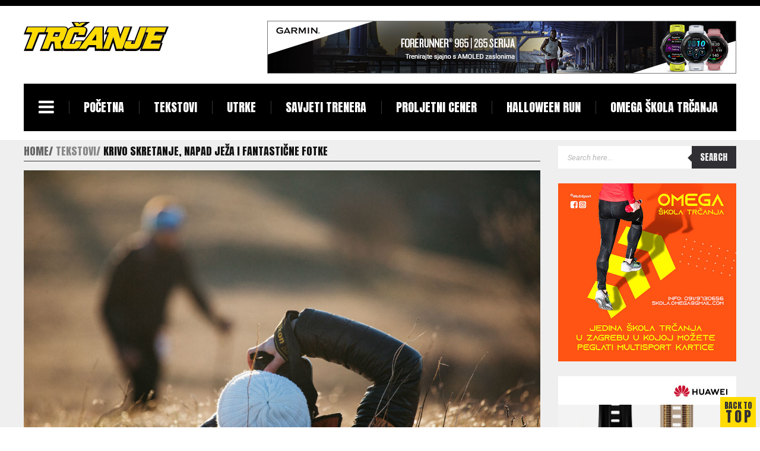

--- FILE ---
content_type: text/html; charset=UTF-8
request_url: http://magazin-trcanje.com/2017/07/09/krivo-skretanje-napad-jeza-i-fantasticne-fotke/
body_size: 12564
content:
<!DOCTYPE html>
<html lang="hr" prefix="og: http://ogp.me/ns#">
<head>
    <meta charset="UTF-8">
    <title>Krivo skretanje, napad ježa i fantastične fotke | Magazin Trčanje</title>
    <meta name="viewport" content="width=device-width, initial-scale=1.0">
    <link rel="profile" href="http://gmpg.org/xfn/11">
    <link rel="pingback" href="http://magazin-trcanje.com/xmlrpc.php">
    <meta name='robots' content='max-image-preview:large' />
<link rel='dns-prefetch' href='//fonts.googleapis.com' />
<link rel="alternate" type="application/rss+xml" title="Magazin Trčanje &raquo; Kanal" href="http://magazin-trcanje.com/feed/" />
<script type="text/javascript">
window._wpemojiSettings = {"baseUrl":"https:\/\/s.w.org\/images\/core\/emoji\/14.0.0\/72x72\/","ext":".png","svgUrl":"https:\/\/s.w.org\/images\/core\/emoji\/14.0.0\/svg\/","svgExt":".svg","source":{"concatemoji":"http:\/\/magazin-trcanje.com\/wp-includes\/js\/wp-emoji-release.min.js?ver=6.1.9"}};
/*! This file is auto-generated */
!function(e,a,t){var n,r,o,i=a.createElement("canvas"),p=i.getContext&&i.getContext("2d");function s(e,t){var a=String.fromCharCode,e=(p.clearRect(0,0,i.width,i.height),p.fillText(a.apply(this,e),0,0),i.toDataURL());return p.clearRect(0,0,i.width,i.height),p.fillText(a.apply(this,t),0,0),e===i.toDataURL()}function c(e){var t=a.createElement("script");t.src=e,t.defer=t.type="text/javascript",a.getElementsByTagName("head")[0].appendChild(t)}for(o=Array("flag","emoji"),t.supports={everything:!0,everythingExceptFlag:!0},r=0;r<o.length;r++)t.supports[o[r]]=function(e){if(p&&p.fillText)switch(p.textBaseline="top",p.font="600 32px Arial",e){case"flag":return s([127987,65039,8205,9895,65039],[127987,65039,8203,9895,65039])?!1:!s([55356,56826,55356,56819],[55356,56826,8203,55356,56819])&&!s([55356,57332,56128,56423,56128,56418,56128,56421,56128,56430,56128,56423,56128,56447],[55356,57332,8203,56128,56423,8203,56128,56418,8203,56128,56421,8203,56128,56430,8203,56128,56423,8203,56128,56447]);case"emoji":return!s([129777,127995,8205,129778,127999],[129777,127995,8203,129778,127999])}return!1}(o[r]),t.supports.everything=t.supports.everything&&t.supports[o[r]],"flag"!==o[r]&&(t.supports.everythingExceptFlag=t.supports.everythingExceptFlag&&t.supports[o[r]]);t.supports.everythingExceptFlag=t.supports.everythingExceptFlag&&!t.supports.flag,t.DOMReady=!1,t.readyCallback=function(){t.DOMReady=!0},t.supports.everything||(n=function(){t.readyCallback()},a.addEventListener?(a.addEventListener("DOMContentLoaded",n,!1),e.addEventListener("load",n,!1)):(e.attachEvent("onload",n),a.attachEvent("onreadystatechange",function(){"complete"===a.readyState&&t.readyCallback()})),(e=t.source||{}).concatemoji?c(e.concatemoji):e.wpemoji&&e.twemoji&&(c(e.twemoji),c(e.wpemoji)))}(window,document,window._wpemojiSettings);
</script>
<style type="text/css">
img.wp-smiley,
img.emoji {
	display: inline !important;
	border: none !important;
	box-shadow: none !important;
	height: 1em !important;
	width: 1em !important;
	margin: 0 0.07em !important;
	vertical-align: -0.1em !important;
	background: none !important;
	padding: 0 !important;
}
</style>
	<link rel='stylesheet' id='wp-block-library-css' href='http://magazin-trcanje.com/wp-includes/css/dist/block-library/style.min.css?x53769' type='text/css' media='all' />
<link rel='stylesheet' id='classic-theme-styles-css' href='http://magazin-trcanje.com/wp-includes/css/classic-themes.min.css?x53769' type='text/css' media='all' />
<style id='global-styles-inline-css' type='text/css'>
body{--wp--preset--color--black: #000000;--wp--preset--color--cyan-bluish-gray: #abb8c3;--wp--preset--color--white: #ffffff;--wp--preset--color--pale-pink: #f78da7;--wp--preset--color--vivid-red: #cf2e2e;--wp--preset--color--luminous-vivid-orange: #ff6900;--wp--preset--color--luminous-vivid-amber: #fcb900;--wp--preset--color--light-green-cyan: #7bdcb5;--wp--preset--color--vivid-green-cyan: #00d084;--wp--preset--color--pale-cyan-blue: #8ed1fc;--wp--preset--color--vivid-cyan-blue: #0693e3;--wp--preset--color--vivid-purple: #9b51e0;--wp--preset--gradient--vivid-cyan-blue-to-vivid-purple: linear-gradient(135deg,rgba(6,147,227,1) 0%,rgb(155,81,224) 100%);--wp--preset--gradient--light-green-cyan-to-vivid-green-cyan: linear-gradient(135deg,rgb(122,220,180) 0%,rgb(0,208,130) 100%);--wp--preset--gradient--luminous-vivid-amber-to-luminous-vivid-orange: linear-gradient(135deg,rgba(252,185,0,1) 0%,rgba(255,105,0,1) 100%);--wp--preset--gradient--luminous-vivid-orange-to-vivid-red: linear-gradient(135deg,rgba(255,105,0,1) 0%,rgb(207,46,46) 100%);--wp--preset--gradient--very-light-gray-to-cyan-bluish-gray: linear-gradient(135deg,rgb(238,238,238) 0%,rgb(169,184,195) 100%);--wp--preset--gradient--cool-to-warm-spectrum: linear-gradient(135deg,rgb(74,234,220) 0%,rgb(151,120,209) 20%,rgb(207,42,186) 40%,rgb(238,44,130) 60%,rgb(251,105,98) 80%,rgb(254,248,76) 100%);--wp--preset--gradient--blush-light-purple: linear-gradient(135deg,rgb(255,206,236) 0%,rgb(152,150,240) 100%);--wp--preset--gradient--blush-bordeaux: linear-gradient(135deg,rgb(254,205,165) 0%,rgb(254,45,45) 50%,rgb(107,0,62) 100%);--wp--preset--gradient--luminous-dusk: linear-gradient(135deg,rgb(255,203,112) 0%,rgb(199,81,192) 50%,rgb(65,88,208) 100%);--wp--preset--gradient--pale-ocean: linear-gradient(135deg,rgb(255,245,203) 0%,rgb(182,227,212) 50%,rgb(51,167,181) 100%);--wp--preset--gradient--electric-grass: linear-gradient(135deg,rgb(202,248,128) 0%,rgb(113,206,126) 100%);--wp--preset--gradient--midnight: linear-gradient(135deg,rgb(2,3,129) 0%,rgb(40,116,252) 100%);--wp--preset--duotone--dark-grayscale: url('#wp-duotone-dark-grayscale');--wp--preset--duotone--grayscale: url('#wp-duotone-grayscale');--wp--preset--duotone--purple-yellow: url('#wp-duotone-purple-yellow');--wp--preset--duotone--blue-red: url('#wp-duotone-blue-red');--wp--preset--duotone--midnight: url('#wp-duotone-midnight');--wp--preset--duotone--magenta-yellow: url('#wp-duotone-magenta-yellow');--wp--preset--duotone--purple-green: url('#wp-duotone-purple-green');--wp--preset--duotone--blue-orange: url('#wp-duotone-blue-orange');--wp--preset--font-size--small: 13px;--wp--preset--font-size--medium: 20px;--wp--preset--font-size--large: 36px;--wp--preset--font-size--x-large: 42px;--wp--preset--spacing--20: 0.44rem;--wp--preset--spacing--30: 0.67rem;--wp--preset--spacing--40: 1rem;--wp--preset--spacing--50: 1.5rem;--wp--preset--spacing--60: 2.25rem;--wp--preset--spacing--70: 3.38rem;--wp--preset--spacing--80: 5.06rem;}:where(.is-layout-flex){gap: 0.5em;}body .is-layout-flow > .alignleft{float: left;margin-inline-start: 0;margin-inline-end: 2em;}body .is-layout-flow > .alignright{float: right;margin-inline-start: 2em;margin-inline-end: 0;}body .is-layout-flow > .aligncenter{margin-left: auto !important;margin-right: auto !important;}body .is-layout-constrained > .alignleft{float: left;margin-inline-start: 0;margin-inline-end: 2em;}body .is-layout-constrained > .alignright{float: right;margin-inline-start: 2em;margin-inline-end: 0;}body .is-layout-constrained > .aligncenter{margin-left: auto !important;margin-right: auto !important;}body .is-layout-constrained > :where(:not(.alignleft):not(.alignright):not(.alignfull)){max-width: var(--wp--style--global--content-size);margin-left: auto !important;margin-right: auto !important;}body .is-layout-constrained > .alignwide{max-width: var(--wp--style--global--wide-size);}body .is-layout-flex{display: flex;}body .is-layout-flex{flex-wrap: wrap;align-items: center;}body .is-layout-flex > *{margin: 0;}:where(.wp-block-columns.is-layout-flex){gap: 2em;}.has-black-color{color: var(--wp--preset--color--black) !important;}.has-cyan-bluish-gray-color{color: var(--wp--preset--color--cyan-bluish-gray) !important;}.has-white-color{color: var(--wp--preset--color--white) !important;}.has-pale-pink-color{color: var(--wp--preset--color--pale-pink) !important;}.has-vivid-red-color{color: var(--wp--preset--color--vivid-red) !important;}.has-luminous-vivid-orange-color{color: var(--wp--preset--color--luminous-vivid-orange) !important;}.has-luminous-vivid-amber-color{color: var(--wp--preset--color--luminous-vivid-amber) !important;}.has-light-green-cyan-color{color: var(--wp--preset--color--light-green-cyan) !important;}.has-vivid-green-cyan-color{color: var(--wp--preset--color--vivid-green-cyan) !important;}.has-pale-cyan-blue-color{color: var(--wp--preset--color--pale-cyan-blue) !important;}.has-vivid-cyan-blue-color{color: var(--wp--preset--color--vivid-cyan-blue) !important;}.has-vivid-purple-color{color: var(--wp--preset--color--vivid-purple) !important;}.has-black-background-color{background-color: var(--wp--preset--color--black) !important;}.has-cyan-bluish-gray-background-color{background-color: var(--wp--preset--color--cyan-bluish-gray) !important;}.has-white-background-color{background-color: var(--wp--preset--color--white) !important;}.has-pale-pink-background-color{background-color: var(--wp--preset--color--pale-pink) !important;}.has-vivid-red-background-color{background-color: var(--wp--preset--color--vivid-red) !important;}.has-luminous-vivid-orange-background-color{background-color: var(--wp--preset--color--luminous-vivid-orange) !important;}.has-luminous-vivid-amber-background-color{background-color: var(--wp--preset--color--luminous-vivid-amber) !important;}.has-light-green-cyan-background-color{background-color: var(--wp--preset--color--light-green-cyan) !important;}.has-vivid-green-cyan-background-color{background-color: var(--wp--preset--color--vivid-green-cyan) !important;}.has-pale-cyan-blue-background-color{background-color: var(--wp--preset--color--pale-cyan-blue) !important;}.has-vivid-cyan-blue-background-color{background-color: var(--wp--preset--color--vivid-cyan-blue) !important;}.has-vivid-purple-background-color{background-color: var(--wp--preset--color--vivid-purple) !important;}.has-black-border-color{border-color: var(--wp--preset--color--black) !important;}.has-cyan-bluish-gray-border-color{border-color: var(--wp--preset--color--cyan-bluish-gray) !important;}.has-white-border-color{border-color: var(--wp--preset--color--white) !important;}.has-pale-pink-border-color{border-color: var(--wp--preset--color--pale-pink) !important;}.has-vivid-red-border-color{border-color: var(--wp--preset--color--vivid-red) !important;}.has-luminous-vivid-orange-border-color{border-color: var(--wp--preset--color--luminous-vivid-orange) !important;}.has-luminous-vivid-amber-border-color{border-color: var(--wp--preset--color--luminous-vivid-amber) !important;}.has-light-green-cyan-border-color{border-color: var(--wp--preset--color--light-green-cyan) !important;}.has-vivid-green-cyan-border-color{border-color: var(--wp--preset--color--vivid-green-cyan) !important;}.has-pale-cyan-blue-border-color{border-color: var(--wp--preset--color--pale-cyan-blue) !important;}.has-vivid-cyan-blue-border-color{border-color: var(--wp--preset--color--vivid-cyan-blue) !important;}.has-vivid-purple-border-color{border-color: var(--wp--preset--color--vivid-purple) !important;}.has-vivid-cyan-blue-to-vivid-purple-gradient-background{background: var(--wp--preset--gradient--vivid-cyan-blue-to-vivid-purple) !important;}.has-light-green-cyan-to-vivid-green-cyan-gradient-background{background: var(--wp--preset--gradient--light-green-cyan-to-vivid-green-cyan) !important;}.has-luminous-vivid-amber-to-luminous-vivid-orange-gradient-background{background: var(--wp--preset--gradient--luminous-vivid-amber-to-luminous-vivid-orange) !important;}.has-luminous-vivid-orange-to-vivid-red-gradient-background{background: var(--wp--preset--gradient--luminous-vivid-orange-to-vivid-red) !important;}.has-very-light-gray-to-cyan-bluish-gray-gradient-background{background: var(--wp--preset--gradient--very-light-gray-to-cyan-bluish-gray) !important;}.has-cool-to-warm-spectrum-gradient-background{background: var(--wp--preset--gradient--cool-to-warm-spectrum) !important;}.has-blush-light-purple-gradient-background{background: var(--wp--preset--gradient--blush-light-purple) !important;}.has-blush-bordeaux-gradient-background{background: var(--wp--preset--gradient--blush-bordeaux) !important;}.has-luminous-dusk-gradient-background{background: var(--wp--preset--gradient--luminous-dusk) !important;}.has-pale-ocean-gradient-background{background: var(--wp--preset--gradient--pale-ocean) !important;}.has-electric-grass-gradient-background{background: var(--wp--preset--gradient--electric-grass) !important;}.has-midnight-gradient-background{background: var(--wp--preset--gradient--midnight) !important;}.has-small-font-size{font-size: var(--wp--preset--font-size--small) !important;}.has-medium-font-size{font-size: var(--wp--preset--font-size--medium) !important;}.has-large-font-size{font-size: var(--wp--preset--font-size--large) !important;}.has-x-large-font-size{font-size: var(--wp--preset--font-size--x-large) !important;}
.wp-block-navigation a:where(:not(.wp-element-button)){color: inherit;}
:where(.wp-block-columns.is-layout-flex){gap: 2em;}
.wp-block-pullquote{font-size: 1.5em;line-height: 1.6;}
</style>
<link rel='stylesheet' id='contact-form-7-css' href='http://magazin-trcanje.com/wp-content/plugins/contact-form-7/includes/css/styles.css?x53769' type='text/css' media='all' />
<link rel='stylesheet' id='mondaymorning_bootstrap-css' href='http://magazin-trcanje.com/wp-content/themes/morningmonday/css/bootstrap.min.css?x53769' type='text/css' media='all' />
<link rel='stylesheet' id='mondaymorning_font-awesome-css' href='http://magazin-trcanje.com/wp-content/themes/morningmonday/framework/assets/css/font-awesome.css?x53769' type='text/css' media='all' />
<link rel='stylesheet' id='mondaymorning_pgwslider-css' href='http://magazin-trcanje.com/wp-content/themes/morningmonday/css/pgwslider.min.css?x53769' type='text/css' media='all' />
<link rel='stylesheet' id='mondaymorning_jquery-mCustomScrollbar-css' href='http://magazin-trcanje.com/wp-content/themes/morningmonday/css/jquery.mCustomScrollbar.css?x53769' type='text/css' media='all' />
<link rel='stylesheet' id='mondaymorning_style-css' href='http://magazin-trcanje.com/wp-content/themes/morningmonday-child/style.css?x53769' type='text/css' media='all' />
<link rel='stylesheet' id='mondaymorning_anton-roboto-css' href='//fonts.googleapis.com/css?family=Anton%7CRoboto%3A400%2C300%2C700%2C400italic&#038;ver=6.1.9' type='text/css' media='all' />
<link rel='stylesheet' id='mondaymorning_owl-carousel-css' href='http://magazin-trcanje.com/wp-content/themes/morningmonday/css/owl.carousel.css?x53769' type='text/css' media='all' />
<link rel='stylesheet' id='mondaymorning_owl-transitions-css' href='http://magazin-trcanje.com/wp-content/themes/morningmonday/css/owl.transitions.css?x53769' type='text/css' media='all' />
<link rel='stylesheet' id='mondaymorning_owl-theme-css' href='http://magazin-trcanje.com/wp-content/themes/morningmonday/css/owl.theme.css?x53769' type='text/css' media='all' />
<link rel='stylesheet' id='mondaymorning_extra-css' href='http://magazin-trcanje.com/wp-content/themes/morningmonday/css/extra.css?x53769' type='text/css' media='all' />
<script type='text/javascript' src='http://magazin-trcanje.com/wp-includes/js/jquery/jquery.min.js?x53769' id='jquery-core-js'></script>
<script type='text/javascript' src='http://magazin-trcanje.com/wp-includes/js/jquery/jquery-migrate.min.js?x53769' id='jquery-migrate-js'></script>
<script type='text/javascript' src='http://magazin-trcanje.com/wp-content/themes/morningmonday/js/modernizr.custom.js?x53769' id='mondaymorning_modernizr-js'></script>
<script type='text/javascript' src='http://magazin-trcanje.com/wp-content/themes/morningmonday/js/bootstrap.min.js?x53769' id='mondaymorning_bootstrap-js'></script>
<script type='text/javascript' id='mondaymorning_custom-js-extra'>
/* <![CDATA[ */
var kopa_variable = {"url":{"template_directory_uri":"http:\/\/magazin-trcanje.com\/wp-content\/themes\/morningmonday\/","ajax":"https:\/\/magazin-trcanje.com\/wp-admin\/admin-ajax.php"},"template":{"post_id":2951},"validate":{"name":{"required":"Please enter your name.","minlength":"At least {0} characters required."},"email":{"required":"Please enter your email.","email":"Please enter a valid email."},"message":{"required":"Please enter a message.","minlength":"At least {0} characters required."}},"enable_sticky_menu":"1","enable_scroll":"1"};
/* ]]> */
</script>
<script type='text/javascript' src='http://magazin-trcanje.com/wp-content/themes/morningmonday/js/custom.js?x53769' id='mondaymorning_custom-js'></script>
<link rel="https://api.w.org/" href="http://magazin-trcanje.com/wp-json/" /><link rel="alternate" type="application/json" href="http://magazin-trcanje.com/wp-json/wp/v2/posts/2951" /><link rel="EditURI" type="application/rsd+xml" title="RSD" href="https://magazin-trcanje.com/xmlrpc.php?rsd" />
<link rel="wlwmanifest" type="application/wlwmanifest+xml" href="http://magazin-trcanje.com/wp-includes/wlwmanifest.xml" />
<meta name="generator" content="WordPress 6.1.9" />
<link rel="canonical" href="http://magazin-trcanje.com/2017/07/09/krivo-skretanje-napad-jeza-i-fantasticne-fotke/" />
<link rel='shortlink' href='http://magazin-trcanje.com/?p=2951' />
<link rel="alternate" type="application/json+oembed" href="http://magazin-trcanje.com/wp-json/oembed/1.0/embed?url=http%3A%2F%2Fmagazin-trcanje.com%2F2017%2F07%2F09%2Fkrivo-skretanje-napad-jeza-i-fantasticne-fotke%2F" />
<link rel="alternate" type="text/xml+oembed" href="http://magazin-trcanje.com/wp-json/oembed/1.0/embed?url=http%3A%2F%2Fmagazin-trcanje.com%2F2017%2F07%2F09%2Fkrivo-skretanje-napad-jeza-i-fantasticne-fotke%2F&#038;format=xml" />
        <link rel="shortcut icon" href="http://magazin-trcanje.com/wp-content/uploads/2017/10/trcanje1-1-e1507984732181.png?x53769">
        
    
    
    
<!-- WordPress Facebook Open Graph protocol plugin (WPFBOGP v2.0.13) http://rynoweb.com/wordpress-plugins/ -->
<meta property="fb:app_id" content="472225583129750"/>
<meta property="og:url" content="http://magazin-trcanje.com/2017/07/09/krivo-skretanje-napad-jeza-i-fantasticne-fotke/"/>
<meta property="og:title" content="Krivo skretanje, napad ježa i fantastične fotke"/>
<meta property="og:site_name" content="Magazin Trčanje"/>
<meta property="og:description" content="Priznajte sebi i drugima, trčanje nije samo gušt i potreba, to su i utrke, natjecanje, uzbuđenje, adrenalin pred ulazak u cilj, na kraju dio svega toga su i "/>
<meta property="og:type" content="article"/>
<meta property="og:image" content="https://magazin-trcanje.com/wp-content/uploads/2017/07/dejan-hren-2-1024x683.jpg"/>
<meta property="og:image" content="http://magazin-trcanje.com/wp-content/uploads/2017/07/dejan-hren-1.jpg"/>
<meta property="og:image" content="http://magazin-trcanje.com/wp-content/uploads/2017/07/dejan-hren-4-e1499601794312.jpg"/>
<meta property="og:image" content="http://magazin-trcanje.com/wp-content/uploads/2017/07/dejan-hren-3.jpg"/>
<meta property="og:locale" content="hr"/>
<!-- // end wpfbogp -->
<link rel="icon" href="https://magazin-trcanje.com/wp-content/uploads/2019/11/cropped-trcanje1-1-32x32.png?x53769" sizes="32x32" />
<link rel="icon" href="https://magazin-trcanje.com/wp-content/uploads/2019/11/cropped-trcanje1-1-192x192.png?x53769" sizes="192x192" />
<link rel="apple-touch-icon" href="https://magazin-trcanje.com/wp-content/uploads/2019/11/cropped-trcanje1-1-180x180.png?x53769" />
<meta name="msapplication-TileImage" content="https://magazin-trcanje.com/wp-content/uploads/2019/11/cropped-trcanje1-1-270x270.png" />
</head>
<body class="post-template-default single single-post postid-2951 single-format-standard kopa-sub-page kopa-layout-single">
    <header id="main-header" class="kopa-header clearfix wrapper">
    <div class="top-header clearfix">
        <div class="logo-box pull-left">
                                <a href="http://magazin-trcanje.com" title="Magazin Trčanje"><img class="logo-image" src="https://magazin-trcanje.com/wp-content/uploads/2018/03/trcanje-logo-web-zuti.png?x53769" alt="Magazin Trčanje"></a>
                        </div>
        
            <div class="banner-box pull-right">
                <a href="https://www.garmin.com/hr-HR/p/886725/" title="" target="_blank"><img src="https://magazin-trcanje.com/wp-content/uploads/2023/08/garmin-banneri-forerunner-965-265-790x89-trcanje.jpg?x53769" alt=""></a>            </div>

            </div>
    <!-- /.top-header -->
    <nav id="kopa-main-nav" class="clearfix">
        <div class="wrapper">
                        <div class="logo-scroll col-hidden-md">
                <a href="http://magazin-trcanje.com" title="Magazin Trčanje"><img class="logo-image" src="https://magazin-trcanje.com/wp-content/uploads/bfi_thumb/trcanje-logo-web-zuti-nmp025sc3pfy8fc8963c5u4kovpmxgzwlwivztio8k.png?x53769" alt="Magazin Trčanje"></a>
            </div>
                        <div class="toggle-humberger-menu">
                <a href="#" rel="nofollow"><i class="fa fa-navicon"></i></a>
            </div>
            <div class="humberger-menu">
                <div class="overlay"></div>
                <!-- /.overlay -->

                <div class="wrap-humberger-menu">
                    <a href="#" class="close-humberger-menu" rel="nofollow"></a>
                    <div class="logo-box pull-left">
                                                    <a href="http://magazin-trcanje.com" title="Magazin Trčanje"><img class="logo-image" src="https://magazin-trcanje.com/wp-content/uploads/2018/03/trcanje-logo-web-zuti.png?x53769" alt="Magazin Trčanje"></a>
                                                </div>

                    <ul class="main-humberger-menu menu"><li id="menu-item-2637" class="menu-item menu-item-type-post_type menu-item-object-page menu-item-home menu-item-2637"><a href="http://magazin-trcanje.com/">Početna</a></li>
<li id="menu-item-2654" class="menu-item menu-item-type-taxonomy menu-item-object-category current-post-ancestor current-menu-parent current-post-parent menu-item-2654"><a href="http://magazin-trcanje.com/category/tekstovi/">Tekstovi</a></li>
<li id="menu-item-2357" class="menu-item menu-item-type-taxonomy menu-item-object-category menu-item-2357"><a href="http://magazin-trcanje.com/category/utrke/">Utrke</a></li>
<li id="menu-item-9006" class="menu-item menu-item-type-taxonomy menu-item-object-category menu-item-9006"><a href="http://magazin-trcanje.com/category/savjeti/">Savjeti trenera</a></li>
<li id="menu-item-8665" class="menu-item menu-item-type-custom menu-item-object-custom menu-item-8665"><a href="https://www.proljetni.run/">Proljetni cener</a></li>
<li id="menu-item-8858" class="menu-item menu-item-type-custom menu-item-object-custom menu-item-8858"><a href="https://magazin-trcanje.com/2025/06/09/strasno-dobra-zabava-na-halloween-utrci-na-jarunu/">Halloween RUN</a></li>
<li id="menu-item-11520" class="menu-item menu-item-type-custom menu-item-object-custom menu-item-11520"><a href="https://skolatrcanja.hr">OMEGA škola trčanja</a></li>
</ul>                        <ul class="navigator">
                                                                                    <li><a href="https://magazin-trcanje.com/wp-login.php" title="Login">Login</a></li>
                                                                                </ul>
                        <ul class="humberger-social"><li><a href="https://www.facebook.com/magazintrcanje" class="fa fa-facebook" title="Follow us via facebook"></a></li></ul>                </div>
            </div>
            <!-- /.humberger-menu -->

                            <div class="toggle-main-menu col-visible-md navigator-down">
                    <a href="http://magazin-trcanje.com">MENU</a>
                </div>
                <ul class="main-menu navgoco menu"><li class="menu-item menu-item-type-post_type menu-item-object-page menu-item-home menu-item-2637"><a href="http://magazin-trcanje.com/">Početna</a></li>
<li class="menu-item menu-item-type-taxonomy menu-item-object-category current-post-ancestor current-menu-parent current-post-parent menu-item-2654"><a href="http://magazin-trcanje.com/category/tekstovi/">Tekstovi</a></li>
<li class="menu-item menu-item-type-taxonomy menu-item-object-category menu-item-2357"><a href="http://magazin-trcanje.com/category/utrke/">Utrke</a></li>
<li class="menu-item menu-item-type-taxonomy menu-item-object-category menu-item-9006"><a href="http://magazin-trcanje.com/category/savjeti/">Savjeti trenera</a></li>
<li class="menu-item menu-item-type-custom menu-item-object-custom menu-item-8665"><a href="https://www.proljetni.run/">Proljetni cener</a></li>
<li class="menu-item menu-item-type-custom menu-item-object-custom menu-item-8858"><a href="https://magazin-trcanje.com/2025/06/09/strasno-dobra-zabava-na-halloween-utrci-na-jarunu/">Halloween RUN</a></li>
<li class="menu-item menu-item-type-custom menu-item-object-custom menu-item-11520"><a href="https://skolatrcanja.hr">OMEGA škola trčanja</a></li>
</ul>                
            <ul class="main-menu sf-menu menu"><li class="menu-item menu-item-type-post_type menu-item-object-page menu-item-home menu-item-2637"><a href="http://magazin-trcanje.com/">Početna</a></li>
<li class="menu-item menu-item-type-taxonomy menu-item-object-category current-post-ancestor current-menu-parent current-post-parent menu-item-2654"><a href="http://magazin-trcanje.com/category/tekstovi/">Tekstovi</a></li>
<li class="menu-item menu-item-type-taxonomy menu-item-object-category menu-item-2357"><a href="http://magazin-trcanje.com/category/utrke/">Utrke</a></li>
<li class="menu-item menu-item-type-taxonomy menu-item-object-category menu-item-9006"><a href="http://magazin-trcanje.com/category/savjeti/">Savjeti trenera</a></li>
<li class="menu-item menu-item-type-custom menu-item-object-custom menu-item-8665"><a href="https://www.proljetni.run/">Proljetni cener</a></li>
<li class="menu-item menu-item-type-custom menu-item-object-custom menu-item-8858"><a href="https://magazin-trcanje.com/2025/06/09/strasno-dobra-zabava-na-halloween-utrci-na-jarunu/">Halloween RUN</a></li>
<li class="menu-item menu-item-type-custom menu-item-object-custom menu-item-11520"><a href="https://skolatrcanja.hr">OMEGA škola trčanja</a></li>
</ul>
            <div class="mini-logo col-visible-md">
                                    <a href="http://magazin-trcanje.com" title="Magazin Trčanje"><img class="logo-image" src="https://magazin-trcanje.com/wp-content/uploads/bfi_thumb/trcanje-logo-web-zuti-nmp025sc3pfy8fc8963c5u4kovpmxgzwlwivztio8k.png?x53769" alt="Magazin Trčanje"></a>
                                </div>
            <!-- /.mini-logo -->
        </div>
    </nav>
    <!-- /#main-nav -->

    <nav id="bottom-nav" class="clearfix">
                            <ul class="pull-right">
                                                    <li><a href="https://magazin-trcanje.com/wp-login.php" title="Login">Login</a></li>
                                                </ul>
            </nav>
    </header>
    <!-- /#main-header -->
    <div id="main-content"><div class="wrapper clearfix">
<div class="row">
<div class="primary-col clearfix">
    
    <div class="kopa-breadcrumb"><span itemtype="http://data-vocabulary.org/Breadcrumb" itemscope=""><a itemprop="url" href="http://magazin-trcanje.com"><span>Home</span></a></span><a href="http://magazin-trcanje.com/category/tekstovi/"><span>Tekstovi</span></a><span class="current-page">Krivo skretanje, napad ježa i fantastične fotke</span></div>    <!-- /.kopa-breadcrumb -->
            <div class="kopa-single-post-widget standard-post">
            <article class="entry-item post-2951 post type-post status-publish format-standard has-post-thumbnail hentry category-tekstovi tag-dejan-hren tag-fotografi" id="post-2951">

                <div class="entry-thumb"><img src="https://magazin-trcanje.com/wp-content/uploads/2017/07/dejan-hren-2.jpg?x53769" class="attachment-full size-full wp-post-image" alt="" decoding="async" srcset="https://magazin-trcanje.com/wp-content/uploads/2017/07/dejan-hren-2.jpg 1200w, https://magazin-trcanje.com/wp-content/uploads/2017/07/dejan-hren-2-418x279.jpg 418w, https://magazin-trcanje.com/wp-content/uploads/2017/07/dejan-hren-2-300x200.jpg 300w, https://magazin-trcanje.com/wp-content/uploads/2017/07/dejan-hren-2-768x512.jpg 768w, https://magazin-trcanje.com/wp-content/uploads/2017/07/dejan-hren-2-1024x683.jpg 1024w" sizes="(max-width: 1200px) 100vw, 1200px" /></div>
                <header>
                    <h2 class="entry-title single-post-title">Krivo skretanje, napad ježa i fantastične fotke</h2>
                                            <span class="entry-date">9. srpnja 2017.</span>
                    
                                    </header>

                <div class="entry-content">
                    <div class="row">

                        <div class="single-post-col-left">
                            <div class="single-post-social">
                                
    <ul>
                    <li><a href="https://www.facebook.com/share.php?u=%20http%3A%2F%2Fmagazin-trcanje.com%2F2017%2F07%2F09%2Fkrivo-skretanje-napad-jeza-i-fantasticne-fotke%2F" class="fa fa-facebook" title="Share this post via Facebook" rel="nofollow" target="_blank"></a></li>
                        <li><a href="https://twitter.com/share?text=Krivo+skretanje%2C+napad+je%C5%BEa+i+fantasti%C4%8Dne+fotke&#038;url=http%3A%2F%2Fmagazin-trcanje.com%2F2017%2F07%2F09%2Fkrivo-skretanje-napad-jeza-i-fantasticne-fotke%2F" class="fa fa-twitter" title="Share this post via Twitter" rel="nofollow" target="_blank"></a></li>
                        <li><a href="https://plus.google.com/share?url=http%3A%2F%2Fmagazin-trcanje.com%2F2017%2F07%2F09%2Fkrivo-skretanje-napad-jeza-i-fantasticne-fotke%2F" class="fa fa-google-plus" title="Share this post via Google plus" rel="nofollow" target="_blank"></a></li>
                        <li><a href="https://pinterest.com/pin/create/button/?url=http%3A%2F%2Fmagazin-trcanje.com%2F2017%2F07%2F09%2Fkrivo-skretanje-napad-jeza-i-fantasticne-fotke%2F&#038;description=Krivo+skretanje%2C+napad+je%C5%BEa+i+fantasti%C4%8Dne+fotke" class="fa fa-pinterest-square" title="Share this post via Pinterest" rel="nofollow" target="_blank"></a></li>
                </ul>

                            </div>

                                                    </div>
                        <!-- /.single-post-col-left -->

                        <div class="single-post-col-right">
                            <div class="entry-description" id="kopa-post-content">
                                <p>Priznajte sebi i drugima, trčanje nije samo gušt i potreba, to su i utrke, natjecanje, uzbuđenje, adrenalin pred ulazak u cilj, na kraju dio svega toga su i fotografije koje objavljujemo na svojim profilima društvenih mreža ili ih pak dobijemo e-mailom i pomalo posesivno čuvamo u mapama na desktopu svojih računala. No ako o nama ovisi rezultat na utrci ili uživanje u trčanju tijekom treninga, onda o nekim drugim ljudima uz stazu ovisi kakva će nam grimasa osvanuti na Facebooku i skupljati lajkove ili smajliće.</p>
<p>Nerijetko su nam face izobličene, a pokret uhvaćen prilikom ulaska u cilj posve neprirodan, tad smo pomalo razočarani i ljuti, a svoje nezadovoljstvo u pravilu upućujemo fotografima. Naravno, primijetili ste da ih ima na gotovo svim utrkama, katkad se pokoji nekim čudom nađe i na mjestima na kojima treniramo, pa jeste li se ikad zapitali tko su ti ljudi i o čemu sve ovisi hoće li okinuti fotku s kojom ćete baš vi biti (ne)zadovoljni?</p>
<p><img decoding="async" loading="lazy" class="alignright size-full wp-image-2952" src="http://magazin-trcanje.com/wp-content/uploads/2017/07/dejan-hren-1.jpg?x53769" alt="" width="1200" height="800" srcset="https://magazin-trcanje.com/wp-content/uploads/2017/07/dejan-hren-1.jpg 1200w, https://magazin-trcanje.com/wp-content/uploads/2017/07/dejan-hren-1-418x279.jpg 418w, https://magazin-trcanje.com/wp-content/uploads/2017/07/dejan-hren-1-300x200.jpg 300w, https://magazin-trcanje.com/wp-content/uploads/2017/07/dejan-hren-1-768x512.jpg 768w, https://magazin-trcanje.com/wp-content/uploads/2017/07/dejan-hren-1-1024x683.jpg 1024w" sizes="(max-width: 1200px) 100vw, 1200px" /></p>
<p><strong>Čudna vrsta treme</strong></p>
<p>Dejan Hren je jedan od onih koje susrećemo na utrkama i čije fotografije redovito možemo vidjeti u medijima posvećenima rekreaciji. Njegovo 15-godišnje iskustvo u fotografiranju sigurno mu daje za pravo da se okuša i u vrlo dinamičnoj sportskoj fotografiji vezanoj uz trčanje.</p>
<p><strong>‘Specijalizirao sam event fotografiju &#8211; klupsku i noćnu scenu, koncerte i slično, ali ono što me u posljednje tri godine strašno zaintrigiralo je fotografija hrane i pića. Fascinira me živa namirnica i lom svjetlosti u tekućinama. S fotografijom raznih sportskih natjecanja počeo sam spontano oko 2004. godine odlazeći s kolegama i prijateljima na automobilistička natjecanja. Nedugo nakon toga, kako su kolege iz biciklističkog kluba krenule s raznim događanjima i natjecanjima, uslijedila je fotografija i tog sporta. Ta je disciplina iziskivala mnogo više  kreativnosti. Zavlačenja u šume, ležanja na travi, šljunku, blatu, pronalaska novih kuteva uz oskudnu foto opremu koju sam posjedovao u to vrijeme. S vremenom i kupovinom bolje opreme, kreativnost se razvila na daleko višu razinu. Sve češće su me ljudi počeli zvati da im dođem fotografirati utrke i naravno da mi je to laskalo, no istodobno je rastao pritisak za zadovoljiti očekivanja. I dan danas nakon što odradim neki od evenata, kad predam fotke i kad se one postave na Internet, srce lupa nekontrolirano dok ne stignu prve reakcije. Zbilja jedna čudna vrsta treme’</strong>.</p>
<p>Njegove fotografije snimljene na 100 milja Istre su po mnogo čemu vrhunac takve vrste fotografije.</p>
<p><strong>‘Kad me Alen Paliska prvi put nazvao i rekao da ima utrku u Labinu i bi htio da mu dođem fotkati, prvo sam ga pitao o čemu je uopće riječ. Nisam ništa znao o trekingu i odmah nakon poziva otišao sam na Google tražiti što je to, kako to izgleda, koji su motivi, kutevi, svijetlo. Bilo mi je u glavi sto pitanja, a istovremeno mi se činilo jednostavno. Pa ljudi samo trče i treba ih uhvatiti u trku, koliko to teško može biti’</strong>.</p>
<p><strong>Kamo je nestao?</strong></p>
<p><img decoding="async" loading="lazy" class="alignright wp-image-2955" src="http://magazin-trcanje.com/wp-content/uploads/2017/07/dejan-hren-4-e1499601794312.jpg?x53769" alt="" width="373" height="394" srcset="https://magazin-trcanje.com/wp-content/uploads/2017/07/dejan-hren-4-e1499601794312.jpg 750w, https://magazin-trcanje.com/wp-content/uploads/2017/07/dejan-hren-4-e1499601794312-418x441.jpg 418w, https://magazin-trcanje.com/wp-content/uploads/2017/07/dejan-hren-4-e1499601794312-284x300.jpg 284w" sizes="(max-width: 373px) 100vw, 373px" />Odgovor je dobio na utrci. Došavši na natjecanje, direktor utrke mu je dao vozača koji ga je vozio između točaka kako bi stigao uhvatiti sve te ljude koji su, kaže, bili nevjerojatno brzi.</p>
<p><strong>‘U jednom trenutku ga vidim iz auta iza zavoja, a u drugom trenutku ga nema jer je skrenuo kroz šiblje u šumu probijajući se nekom imaginarnom kraticom kako bi došao prije do cilja. Kamo je nestao? Jesi ga vidio? Ajme, pa kuda će on? Jel&#8217; i ja moram za njim? Od tada su mi trčanje i biciklizam najdraže sportske discipline za fotografiranje jer je konstantno nešto novo i uzbudljivo. Oduševila me i ta pozitiva na natjecanjima, to je nešto najljepše što sam doživio. Svi su konkurenti, a opet tijekom natjecanja jedni druge guraju, jedni drugima pomažu, jedni druge bodre. Predivno’</strong>.</p>
<p>Upravo su te emocije ono što ga pokreće na trkačkim natjecanjima. Osmijeh, napor, strast, muka, zadovoljstvo, trud, suze su samo neke od emocija zabilježenih u trenutku i iz dana u dan podsjećaju kako je bilo onima koji su trčali, ali i potaknuti žaljenje onima koji nisu sudjelovali.</p>
<p>Tijekom godine odradi 10-tak snimanja utrka, od toga polovicu u Hrvatskoj, a ostatak u inozemstvu, no pravo je pitanje u kakvoj formi mora biti fotograf da bi snimio kadrove koje će zadiviti publiku.</p>
<p><strong>‘Fotograf svakako mora biti u formi, no više od toga mora biti zdrav. Pred nama su redovito veliki napori trčanja za trkačima s foto aparatima i torbama punim objektiva i stativa, pritom se, pogotovo na utrkama kakva je 100 milja Istre, nerijetko događa da jako malo spavamo. Za 100 milja Istre se svake godine pokušavam sportski aktivirati što ranije. U tome najviše pomaže prvo buđenje nakon zimskog netreniranja, IstraTrek. Tad vidim točno u kojoj sam tjelesnoj spremi. Ipak, treninzi su prvenstveno usmjereni na hodanje i bicikliranje’</strong>.</p>
<p><img decoding="async" loading="lazy" class="alignright size-full wp-image-2954" src="http://magazin-trcanje.com/wp-content/uploads/2017/07/dejan-hren-3.jpg?x53769" alt="" width="1200" height="800" srcset="https://magazin-trcanje.com/wp-content/uploads/2017/07/dejan-hren-3.jpg 1200w, https://magazin-trcanje.com/wp-content/uploads/2017/07/dejan-hren-3-418x279.jpg 418w, https://magazin-trcanje.com/wp-content/uploads/2017/07/dejan-hren-3-300x200.jpg 300w, https://magazin-trcanje.com/wp-content/uploads/2017/07/dejan-hren-3-768x512.jpg 768w, https://magazin-trcanje.com/wp-content/uploads/2017/07/dejan-hren-3-1024x683.jpg 1024w" sizes="(max-width: 1200px) 100vw, 1200px" /></p>
<p><strong>Problemi s ježevima</strong></p>
<p>Problemi s terenom i odabirom puta kojim se kretati nisu, dakle, samo problem natjecatelja. I s fotografima je ista priča.</p>
<p><strong>‘Sportska fotografija traži od fotografa puno predviđanja. Primjerice, na trailovima dobijemo vremena prolaska trkača napravljena prema procjeni prošlogodišnjeg prolaska iste rute. Često u autu na putu od točke do točke pratimo live timing, uspoređujući ga s vremenima koja su iz procjene kako bi znali gdje nam se natjecatelji otprilike nalaze na stazi. No na trekingu direktor utrke sam procjenjuje kojim putem bi netko mogao ići jer jednostavno nema ucrtane staze te oni vrsni sportaši često odaberu rutu za koju ne bih ni pomislio da je moguće proći. Dogodi se i da krivo čitamo kartu, pa završimo u selu udaljenom 10 kilometara od mjesta na kojem smo htjeli bi. Ima svega. Recimo, na mnoga mjesta nije moguće doći automobilom nego samo pješice ili eventualno quadom koji naravno nemamo, mjesta koja su prema satnici u dubokom mraku, a ja s jednom malom svjetiljkom u šumi čekam natjecatelje i u toj tišini sve što čujem je glasanje životinja. Od svih životinja koje čujem u šumi u mrklom mraku, nikako da se naviknem na ježa. E on ti zbilja može usaditi strah u kosti, ha, ha, ha’</strong>.</p>
<p>Za kraj je htio dodati još jednu, ne manje važnu napomenu:</p>
<p><strong>‘Sve te probleme i napore za vrijeme obavljanja zadatka ne osjećaš. Istraživanje novih mjesta, novih prirodnih ljepota i u nekom trenutku dok se skrivaš iza nekog stabla čekajući natjecatelja i gledajući njegov izraz lica dok je posve koncentriran na korak i disanje i tko zna o čemu razmišlja, sve to me ispunjava emocijama. U tom trenutku svaki uložen napor doslovce &#8211; nestaje’</strong>.</p>
<p><strong>Neven Miladin</strong><br />
<strong>Foto Goran Načinović</strong></p>
                            </div>
                            <!-- /.entry-description -->

                            <div class="kopa-tagbox"><span>Tags: </span><a href="http://magazin-trcanje.com/tag/dejan-hren/" rel="tag">dejan hren</a>,&nbsp;<a href="http://magazin-trcanje.com/tag/fotografi/" rel="tag">fotografi</a></div>                            <!-- kopa-tag-box -->

                                                        <!-- next-previous-post -->

                            

                            
                                                    </div>
                        <!-- /.single-post-col-right -->
                    </div>
                    <!-- /.row -->
                </div>
            </article>
        </div>
        <!-- /.gallery-post -->
    </div>
<!-- /.primary-col -->

<aside class="sidebar-col sidebar"><div class="widget-area-1"><div id="search-2" class="widget widget_search"><form role="search" method="get" class="search-form clearfix" action="http://magazin-trcanje.com/">
    <div>
        <label class="screen-reader-text" for="keyword">Search for:</label>
        <input id="keyword" type="text" value="" name="s" placeholder="Search here...">
        <input type="submit" class="searchsubmit" value="Search">
    </div>
</form>
</div><div class="widget kopa-ads-widget ads-3">                <div class="widget-content">
                    <a href="https://skolatrcanja.hr/upisnica-u-omega-skolu-trcanja/" title="" target="_blank"><img src="https://magazin-trcanje.com/wp-content/uploads/2023/05/omega-banner.jpg?x53769" alt="" /> </a>
                </div>
            </div><div class="widget kopa-ads-widget ads-3">                <div class="widget-content">
                    <a href="https://consumer.huawei.com/hr/wearables/watch-gt6-pro/" title="" target="_blank"><img src="https://magazin-trcanje.com/wp-content/uploads/2025/11/huawei-gt-6-pro-banner-300x600_HR.jpg?x53769" alt="" /> </a>
                </div>
            </div><div class="widget kopa-ads-widget ads-3">                <div class="widget-content">
                    <a href="https://www.garmin.com/hr-HR/p/886785" title="" target="_blank"><img src="https://magazin-trcanje.com/wp-content/uploads/2023/08/garmin-banneri-forerunner-965-265-300x300-trcanje.jpg?x53769" alt="" /> </a>
                </div>
            </div><div class="widget kopa-ads-widget ads-3">                <div class="widget-content">
                    <a href="https://www.crveninosovi.hr/osmijeh-je-najpotrebniji-kada-je-najteze/" title="" target="_blank"><img src="https://magazin-trcanje.com/wp-content/uploads/2024/02/Crveni-nosovi-banner-2024-300x300-1.png?x53769" alt="" /> </a>
                </div>
            </div></div></aside>
</div>
</div>
</div>
<!-- /.main-content -->

<div id="bottom-sidebar">
    <div class="wrapper">
        <div class="row">
            <div class="bottom-sidebar-col-1"><div id="kopa-contact-widget-2" class="widget kopa-contact-widget">                    <header class="widget-title widget-title-style-4">
                <h4>Kontakt</h4>
            </header>
        
                    <div class="widget-content">
                                    <p>Magazin Trčanje</p>
                
                                    <p><i class="fa fa-home"></i>Jakova Gotovca 1, Zagreb</p>
                
                                    <p><i class="fa fa-phone"></i>01/4666083</p>
                
                                    <p><i class="fa fa-envelope"></i><a href="/cdn-cgi/l/email-protection#c8bba3a7a4a9e6a7a5adafa988afa5a9a1a4e6aba7a5"><span class="__cf_email__" data-cfemail="2251494d4e430c4d4f47454362454f434b4e0c414d4f">[email&#160;protected]</span></a></p>
                
            </div>
        
        </div></div>
            <div class="bottom-sidebar-col-2"><div id="text-2" class="widget widget_text"><h3 class="widget-title"><span>Impresum</span></h3>			<div class="textwidget"><p><strong>Nakladnik: </strong>DŠR Omega Zagreb<br />
<strong>Glavni urednik: </strong>Neven Miladin</p>
<p><strong>Suradnici/Kolumnisti: </strong>Dragan Janković, Asja Petersen, Danijel Lacko, Maroje Ćuk, Darko Mršnik, Tihana Kunštek, Renata Kapicl, Ana Kokolek, Irena Pavela Banai</p>
<p><strong>Marketing: </strong>Sanja Miladin 091/9730656</p>
<p><a href="https://magazin-trcanje.com/wp-content/uploads/2019/09/cjenik-2020.pdf?x53769" target="_blank" rel="noopener"><span style="text-decoration: underline;"><strong>CJENIK</strong></span></a> oglasnog prostora</p>
</div>
		</div></div>
            <div class="bottom-sidebar-col-3"><div id="text-3" class="widget widget_text"><h3 class="widget-title"><span>COOKIES</span></h3>			<div class="textwidget"><p>Kako bi posjet ovoj web stranici bio što ugodniji i praktičniji, ova web stranica sprema na vaše računalo određenu količinu informacija. Posjetom i korištenjem ove web stranice pristajete na upotrebu kolačića (cookies) koje je moguće i blokirati. Nakon toga ćete i dalje moći pregledavati web stranicu, ali vam neke mogućnosti neće biti dostupne. <a href="https://gov.hr/cookies/1541"><strong>Opširnije</strong></a></p>
</div>
		</div></div>        </div>
    </div>
</div>
<!-- /#bottom-sidebar -->

<footer id="kopa-footer">
    <div class="wrapper">
        
            </div>
</footer>
<!-- /footer -->

<div id="back-top">
    <a href="#" rel="nofollow">
        <span>Back to</span>
        <span class="large">Top</span>
    </a>
</div>
<!-- /#back-top -->
<script data-cfasync="false" src="/cdn-cgi/scripts/5c5dd728/cloudflare-static/email-decode.min.js"></script><script type='text/javascript' src='http://magazin-trcanje.com/wp-content/plugins/contact-form-7/includes/swv/js/index.js?x53769' id='swv-js'></script>
<script type='text/javascript' id='contact-form-7-js-extra'>
/* <![CDATA[ */
var wpcf7 = {"api":{"root":"http:\/\/magazin-trcanje.com\/wp-json\/","namespace":"contact-form-7\/v1"},"cached":"1"};
/* ]]> */
</script>
<script type='text/javascript' src='http://magazin-trcanje.com/wp-content/plugins/contact-form-7/includes/js/index.js?x53769' id='contact-form-7-js'></script>
<script type='text/javascript' src='https://www.google.com/recaptcha/api.js?render=6LdPd8IUAAAAANgln-0k8NEvoU_9GO72bdxrBhRV&#038;ver=3.0' id='google-recaptcha-js'></script>
<script type='text/javascript' src='http://magazin-trcanje.com/wp-includes/js/dist/vendor/regenerator-runtime.min.js?x53769' id='regenerator-runtime-js'></script>
<script type='text/javascript' src='http://magazin-trcanje.com/wp-includes/js/dist/vendor/wp-polyfill.min.js?x53769' id='wp-polyfill-js'></script>
<script type='text/javascript' id='wpcf7-recaptcha-js-extra'>
/* <![CDATA[ */
var wpcf7_recaptcha = {"sitekey":"6LdPd8IUAAAAANgln-0k8NEvoU_9GO72bdxrBhRV","actions":{"homepage":"homepage","contactform":"contactform"}};
/* ]]> */
</script>
<script type='text/javascript' src='http://magazin-trcanje.com/wp-content/plugins/contact-form-7/modules/recaptcha/index.js?x53769' id='wpcf7-recaptcha-js'></script>
<!-- /analytics -->
<script>
  (function(i,s,o,g,r,a,m){i['GoogleAnalyticsObject']=r;i[r]=i[r]||function(){
  (i[r].q=i[r].q||[]).push(arguments)},i[r].l=1*new Date();a=s.createElement(o),
  m=s.getElementsByTagName(o)[0];a.async=1;a.src=g;m.parentNode.insertBefore(a,m)
  })(window,document,'script','https://www.google-analytics.com/analytics.js','ga');

  ga('create', 'UA-102107435-1', 'auto');
  ga('send', 'pageview');

</script>
<script defer src="https://static.cloudflareinsights.com/beacon.min.js/vcd15cbe7772f49c399c6a5babf22c1241717689176015" integrity="sha512-ZpsOmlRQV6y907TI0dKBHq9Md29nnaEIPlkf84rnaERnq6zvWvPUqr2ft8M1aS28oN72PdrCzSjY4U6VaAw1EQ==" data-cf-beacon='{"version":"2024.11.0","token":"e5c68ae270d647eab1a9f98a6aa9f472","r":1,"server_timing":{"name":{"cfCacheStatus":true,"cfEdge":true,"cfExtPri":true,"cfL4":true,"cfOrigin":true,"cfSpeedBrain":true},"location_startswith":null}}' crossorigin="anonymous"></script>
</body>
</html>
<!--
Performance optimized by W3 Total Cache. Learn more: https://www.boldgrid.com/w3-total-cache/?utm_source=w3tc&utm_medium=footer_comment&utm_campaign=free_plugin

Object Caching 1002/1037 objects using Memcached
Page Caching using Disk: Enhanced 
Database Caching 12/25 queries in 0.020 seconds using Memcached

Served from: magazin-trcanje.com @ 2026-01-23 00:16:06 by W3 Total Cache
-->

--- FILE ---
content_type: text/html; charset=utf-8
request_url: https://www.google.com/recaptcha/api2/anchor?ar=1&k=6LdPd8IUAAAAANgln-0k8NEvoU_9GO72bdxrBhRV&co=aHR0cDovL21hZ2F6aW4tdHJjYW5qZS5jb206ODA.&hl=en&v=PoyoqOPhxBO7pBk68S4YbpHZ&size=invisible&anchor-ms=20000&execute-ms=30000&cb=1sro65xj6xyz
body_size: 49807
content:
<!DOCTYPE HTML><html dir="ltr" lang="en"><head><meta http-equiv="Content-Type" content="text/html; charset=UTF-8">
<meta http-equiv="X-UA-Compatible" content="IE=edge">
<title>reCAPTCHA</title>
<style type="text/css">
/* cyrillic-ext */
@font-face {
  font-family: 'Roboto';
  font-style: normal;
  font-weight: 400;
  font-stretch: 100%;
  src: url(//fonts.gstatic.com/s/roboto/v48/KFO7CnqEu92Fr1ME7kSn66aGLdTylUAMa3GUBHMdazTgWw.woff2) format('woff2');
  unicode-range: U+0460-052F, U+1C80-1C8A, U+20B4, U+2DE0-2DFF, U+A640-A69F, U+FE2E-FE2F;
}
/* cyrillic */
@font-face {
  font-family: 'Roboto';
  font-style: normal;
  font-weight: 400;
  font-stretch: 100%;
  src: url(//fonts.gstatic.com/s/roboto/v48/KFO7CnqEu92Fr1ME7kSn66aGLdTylUAMa3iUBHMdazTgWw.woff2) format('woff2');
  unicode-range: U+0301, U+0400-045F, U+0490-0491, U+04B0-04B1, U+2116;
}
/* greek-ext */
@font-face {
  font-family: 'Roboto';
  font-style: normal;
  font-weight: 400;
  font-stretch: 100%;
  src: url(//fonts.gstatic.com/s/roboto/v48/KFO7CnqEu92Fr1ME7kSn66aGLdTylUAMa3CUBHMdazTgWw.woff2) format('woff2');
  unicode-range: U+1F00-1FFF;
}
/* greek */
@font-face {
  font-family: 'Roboto';
  font-style: normal;
  font-weight: 400;
  font-stretch: 100%;
  src: url(//fonts.gstatic.com/s/roboto/v48/KFO7CnqEu92Fr1ME7kSn66aGLdTylUAMa3-UBHMdazTgWw.woff2) format('woff2');
  unicode-range: U+0370-0377, U+037A-037F, U+0384-038A, U+038C, U+038E-03A1, U+03A3-03FF;
}
/* math */
@font-face {
  font-family: 'Roboto';
  font-style: normal;
  font-weight: 400;
  font-stretch: 100%;
  src: url(//fonts.gstatic.com/s/roboto/v48/KFO7CnqEu92Fr1ME7kSn66aGLdTylUAMawCUBHMdazTgWw.woff2) format('woff2');
  unicode-range: U+0302-0303, U+0305, U+0307-0308, U+0310, U+0312, U+0315, U+031A, U+0326-0327, U+032C, U+032F-0330, U+0332-0333, U+0338, U+033A, U+0346, U+034D, U+0391-03A1, U+03A3-03A9, U+03B1-03C9, U+03D1, U+03D5-03D6, U+03F0-03F1, U+03F4-03F5, U+2016-2017, U+2034-2038, U+203C, U+2040, U+2043, U+2047, U+2050, U+2057, U+205F, U+2070-2071, U+2074-208E, U+2090-209C, U+20D0-20DC, U+20E1, U+20E5-20EF, U+2100-2112, U+2114-2115, U+2117-2121, U+2123-214F, U+2190, U+2192, U+2194-21AE, U+21B0-21E5, U+21F1-21F2, U+21F4-2211, U+2213-2214, U+2216-22FF, U+2308-230B, U+2310, U+2319, U+231C-2321, U+2336-237A, U+237C, U+2395, U+239B-23B7, U+23D0, U+23DC-23E1, U+2474-2475, U+25AF, U+25B3, U+25B7, U+25BD, U+25C1, U+25CA, U+25CC, U+25FB, U+266D-266F, U+27C0-27FF, U+2900-2AFF, U+2B0E-2B11, U+2B30-2B4C, U+2BFE, U+3030, U+FF5B, U+FF5D, U+1D400-1D7FF, U+1EE00-1EEFF;
}
/* symbols */
@font-face {
  font-family: 'Roboto';
  font-style: normal;
  font-weight: 400;
  font-stretch: 100%;
  src: url(//fonts.gstatic.com/s/roboto/v48/KFO7CnqEu92Fr1ME7kSn66aGLdTylUAMaxKUBHMdazTgWw.woff2) format('woff2');
  unicode-range: U+0001-000C, U+000E-001F, U+007F-009F, U+20DD-20E0, U+20E2-20E4, U+2150-218F, U+2190, U+2192, U+2194-2199, U+21AF, U+21E6-21F0, U+21F3, U+2218-2219, U+2299, U+22C4-22C6, U+2300-243F, U+2440-244A, U+2460-24FF, U+25A0-27BF, U+2800-28FF, U+2921-2922, U+2981, U+29BF, U+29EB, U+2B00-2BFF, U+4DC0-4DFF, U+FFF9-FFFB, U+10140-1018E, U+10190-1019C, U+101A0, U+101D0-101FD, U+102E0-102FB, U+10E60-10E7E, U+1D2C0-1D2D3, U+1D2E0-1D37F, U+1F000-1F0FF, U+1F100-1F1AD, U+1F1E6-1F1FF, U+1F30D-1F30F, U+1F315, U+1F31C, U+1F31E, U+1F320-1F32C, U+1F336, U+1F378, U+1F37D, U+1F382, U+1F393-1F39F, U+1F3A7-1F3A8, U+1F3AC-1F3AF, U+1F3C2, U+1F3C4-1F3C6, U+1F3CA-1F3CE, U+1F3D4-1F3E0, U+1F3ED, U+1F3F1-1F3F3, U+1F3F5-1F3F7, U+1F408, U+1F415, U+1F41F, U+1F426, U+1F43F, U+1F441-1F442, U+1F444, U+1F446-1F449, U+1F44C-1F44E, U+1F453, U+1F46A, U+1F47D, U+1F4A3, U+1F4B0, U+1F4B3, U+1F4B9, U+1F4BB, U+1F4BF, U+1F4C8-1F4CB, U+1F4D6, U+1F4DA, U+1F4DF, U+1F4E3-1F4E6, U+1F4EA-1F4ED, U+1F4F7, U+1F4F9-1F4FB, U+1F4FD-1F4FE, U+1F503, U+1F507-1F50B, U+1F50D, U+1F512-1F513, U+1F53E-1F54A, U+1F54F-1F5FA, U+1F610, U+1F650-1F67F, U+1F687, U+1F68D, U+1F691, U+1F694, U+1F698, U+1F6AD, U+1F6B2, U+1F6B9-1F6BA, U+1F6BC, U+1F6C6-1F6CF, U+1F6D3-1F6D7, U+1F6E0-1F6EA, U+1F6F0-1F6F3, U+1F6F7-1F6FC, U+1F700-1F7FF, U+1F800-1F80B, U+1F810-1F847, U+1F850-1F859, U+1F860-1F887, U+1F890-1F8AD, U+1F8B0-1F8BB, U+1F8C0-1F8C1, U+1F900-1F90B, U+1F93B, U+1F946, U+1F984, U+1F996, U+1F9E9, U+1FA00-1FA6F, U+1FA70-1FA7C, U+1FA80-1FA89, U+1FA8F-1FAC6, U+1FACE-1FADC, U+1FADF-1FAE9, U+1FAF0-1FAF8, U+1FB00-1FBFF;
}
/* vietnamese */
@font-face {
  font-family: 'Roboto';
  font-style: normal;
  font-weight: 400;
  font-stretch: 100%;
  src: url(//fonts.gstatic.com/s/roboto/v48/KFO7CnqEu92Fr1ME7kSn66aGLdTylUAMa3OUBHMdazTgWw.woff2) format('woff2');
  unicode-range: U+0102-0103, U+0110-0111, U+0128-0129, U+0168-0169, U+01A0-01A1, U+01AF-01B0, U+0300-0301, U+0303-0304, U+0308-0309, U+0323, U+0329, U+1EA0-1EF9, U+20AB;
}
/* latin-ext */
@font-face {
  font-family: 'Roboto';
  font-style: normal;
  font-weight: 400;
  font-stretch: 100%;
  src: url(//fonts.gstatic.com/s/roboto/v48/KFO7CnqEu92Fr1ME7kSn66aGLdTylUAMa3KUBHMdazTgWw.woff2) format('woff2');
  unicode-range: U+0100-02BA, U+02BD-02C5, U+02C7-02CC, U+02CE-02D7, U+02DD-02FF, U+0304, U+0308, U+0329, U+1D00-1DBF, U+1E00-1E9F, U+1EF2-1EFF, U+2020, U+20A0-20AB, U+20AD-20C0, U+2113, U+2C60-2C7F, U+A720-A7FF;
}
/* latin */
@font-face {
  font-family: 'Roboto';
  font-style: normal;
  font-weight: 400;
  font-stretch: 100%;
  src: url(//fonts.gstatic.com/s/roboto/v48/KFO7CnqEu92Fr1ME7kSn66aGLdTylUAMa3yUBHMdazQ.woff2) format('woff2');
  unicode-range: U+0000-00FF, U+0131, U+0152-0153, U+02BB-02BC, U+02C6, U+02DA, U+02DC, U+0304, U+0308, U+0329, U+2000-206F, U+20AC, U+2122, U+2191, U+2193, U+2212, U+2215, U+FEFF, U+FFFD;
}
/* cyrillic-ext */
@font-face {
  font-family: 'Roboto';
  font-style: normal;
  font-weight: 500;
  font-stretch: 100%;
  src: url(//fonts.gstatic.com/s/roboto/v48/KFO7CnqEu92Fr1ME7kSn66aGLdTylUAMa3GUBHMdazTgWw.woff2) format('woff2');
  unicode-range: U+0460-052F, U+1C80-1C8A, U+20B4, U+2DE0-2DFF, U+A640-A69F, U+FE2E-FE2F;
}
/* cyrillic */
@font-face {
  font-family: 'Roboto';
  font-style: normal;
  font-weight: 500;
  font-stretch: 100%;
  src: url(//fonts.gstatic.com/s/roboto/v48/KFO7CnqEu92Fr1ME7kSn66aGLdTylUAMa3iUBHMdazTgWw.woff2) format('woff2');
  unicode-range: U+0301, U+0400-045F, U+0490-0491, U+04B0-04B1, U+2116;
}
/* greek-ext */
@font-face {
  font-family: 'Roboto';
  font-style: normal;
  font-weight: 500;
  font-stretch: 100%;
  src: url(//fonts.gstatic.com/s/roboto/v48/KFO7CnqEu92Fr1ME7kSn66aGLdTylUAMa3CUBHMdazTgWw.woff2) format('woff2');
  unicode-range: U+1F00-1FFF;
}
/* greek */
@font-face {
  font-family: 'Roboto';
  font-style: normal;
  font-weight: 500;
  font-stretch: 100%;
  src: url(//fonts.gstatic.com/s/roboto/v48/KFO7CnqEu92Fr1ME7kSn66aGLdTylUAMa3-UBHMdazTgWw.woff2) format('woff2');
  unicode-range: U+0370-0377, U+037A-037F, U+0384-038A, U+038C, U+038E-03A1, U+03A3-03FF;
}
/* math */
@font-face {
  font-family: 'Roboto';
  font-style: normal;
  font-weight: 500;
  font-stretch: 100%;
  src: url(//fonts.gstatic.com/s/roboto/v48/KFO7CnqEu92Fr1ME7kSn66aGLdTylUAMawCUBHMdazTgWw.woff2) format('woff2');
  unicode-range: U+0302-0303, U+0305, U+0307-0308, U+0310, U+0312, U+0315, U+031A, U+0326-0327, U+032C, U+032F-0330, U+0332-0333, U+0338, U+033A, U+0346, U+034D, U+0391-03A1, U+03A3-03A9, U+03B1-03C9, U+03D1, U+03D5-03D6, U+03F0-03F1, U+03F4-03F5, U+2016-2017, U+2034-2038, U+203C, U+2040, U+2043, U+2047, U+2050, U+2057, U+205F, U+2070-2071, U+2074-208E, U+2090-209C, U+20D0-20DC, U+20E1, U+20E5-20EF, U+2100-2112, U+2114-2115, U+2117-2121, U+2123-214F, U+2190, U+2192, U+2194-21AE, U+21B0-21E5, U+21F1-21F2, U+21F4-2211, U+2213-2214, U+2216-22FF, U+2308-230B, U+2310, U+2319, U+231C-2321, U+2336-237A, U+237C, U+2395, U+239B-23B7, U+23D0, U+23DC-23E1, U+2474-2475, U+25AF, U+25B3, U+25B7, U+25BD, U+25C1, U+25CA, U+25CC, U+25FB, U+266D-266F, U+27C0-27FF, U+2900-2AFF, U+2B0E-2B11, U+2B30-2B4C, U+2BFE, U+3030, U+FF5B, U+FF5D, U+1D400-1D7FF, U+1EE00-1EEFF;
}
/* symbols */
@font-face {
  font-family: 'Roboto';
  font-style: normal;
  font-weight: 500;
  font-stretch: 100%;
  src: url(//fonts.gstatic.com/s/roboto/v48/KFO7CnqEu92Fr1ME7kSn66aGLdTylUAMaxKUBHMdazTgWw.woff2) format('woff2');
  unicode-range: U+0001-000C, U+000E-001F, U+007F-009F, U+20DD-20E0, U+20E2-20E4, U+2150-218F, U+2190, U+2192, U+2194-2199, U+21AF, U+21E6-21F0, U+21F3, U+2218-2219, U+2299, U+22C4-22C6, U+2300-243F, U+2440-244A, U+2460-24FF, U+25A0-27BF, U+2800-28FF, U+2921-2922, U+2981, U+29BF, U+29EB, U+2B00-2BFF, U+4DC0-4DFF, U+FFF9-FFFB, U+10140-1018E, U+10190-1019C, U+101A0, U+101D0-101FD, U+102E0-102FB, U+10E60-10E7E, U+1D2C0-1D2D3, U+1D2E0-1D37F, U+1F000-1F0FF, U+1F100-1F1AD, U+1F1E6-1F1FF, U+1F30D-1F30F, U+1F315, U+1F31C, U+1F31E, U+1F320-1F32C, U+1F336, U+1F378, U+1F37D, U+1F382, U+1F393-1F39F, U+1F3A7-1F3A8, U+1F3AC-1F3AF, U+1F3C2, U+1F3C4-1F3C6, U+1F3CA-1F3CE, U+1F3D4-1F3E0, U+1F3ED, U+1F3F1-1F3F3, U+1F3F5-1F3F7, U+1F408, U+1F415, U+1F41F, U+1F426, U+1F43F, U+1F441-1F442, U+1F444, U+1F446-1F449, U+1F44C-1F44E, U+1F453, U+1F46A, U+1F47D, U+1F4A3, U+1F4B0, U+1F4B3, U+1F4B9, U+1F4BB, U+1F4BF, U+1F4C8-1F4CB, U+1F4D6, U+1F4DA, U+1F4DF, U+1F4E3-1F4E6, U+1F4EA-1F4ED, U+1F4F7, U+1F4F9-1F4FB, U+1F4FD-1F4FE, U+1F503, U+1F507-1F50B, U+1F50D, U+1F512-1F513, U+1F53E-1F54A, U+1F54F-1F5FA, U+1F610, U+1F650-1F67F, U+1F687, U+1F68D, U+1F691, U+1F694, U+1F698, U+1F6AD, U+1F6B2, U+1F6B9-1F6BA, U+1F6BC, U+1F6C6-1F6CF, U+1F6D3-1F6D7, U+1F6E0-1F6EA, U+1F6F0-1F6F3, U+1F6F7-1F6FC, U+1F700-1F7FF, U+1F800-1F80B, U+1F810-1F847, U+1F850-1F859, U+1F860-1F887, U+1F890-1F8AD, U+1F8B0-1F8BB, U+1F8C0-1F8C1, U+1F900-1F90B, U+1F93B, U+1F946, U+1F984, U+1F996, U+1F9E9, U+1FA00-1FA6F, U+1FA70-1FA7C, U+1FA80-1FA89, U+1FA8F-1FAC6, U+1FACE-1FADC, U+1FADF-1FAE9, U+1FAF0-1FAF8, U+1FB00-1FBFF;
}
/* vietnamese */
@font-face {
  font-family: 'Roboto';
  font-style: normal;
  font-weight: 500;
  font-stretch: 100%;
  src: url(//fonts.gstatic.com/s/roboto/v48/KFO7CnqEu92Fr1ME7kSn66aGLdTylUAMa3OUBHMdazTgWw.woff2) format('woff2');
  unicode-range: U+0102-0103, U+0110-0111, U+0128-0129, U+0168-0169, U+01A0-01A1, U+01AF-01B0, U+0300-0301, U+0303-0304, U+0308-0309, U+0323, U+0329, U+1EA0-1EF9, U+20AB;
}
/* latin-ext */
@font-face {
  font-family: 'Roboto';
  font-style: normal;
  font-weight: 500;
  font-stretch: 100%;
  src: url(//fonts.gstatic.com/s/roboto/v48/KFO7CnqEu92Fr1ME7kSn66aGLdTylUAMa3KUBHMdazTgWw.woff2) format('woff2');
  unicode-range: U+0100-02BA, U+02BD-02C5, U+02C7-02CC, U+02CE-02D7, U+02DD-02FF, U+0304, U+0308, U+0329, U+1D00-1DBF, U+1E00-1E9F, U+1EF2-1EFF, U+2020, U+20A0-20AB, U+20AD-20C0, U+2113, U+2C60-2C7F, U+A720-A7FF;
}
/* latin */
@font-face {
  font-family: 'Roboto';
  font-style: normal;
  font-weight: 500;
  font-stretch: 100%;
  src: url(//fonts.gstatic.com/s/roboto/v48/KFO7CnqEu92Fr1ME7kSn66aGLdTylUAMa3yUBHMdazQ.woff2) format('woff2');
  unicode-range: U+0000-00FF, U+0131, U+0152-0153, U+02BB-02BC, U+02C6, U+02DA, U+02DC, U+0304, U+0308, U+0329, U+2000-206F, U+20AC, U+2122, U+2191, U+2193, U+2212, U+2215, U+FEFF, U+FFFD;
}
/* cyrillic-ext */
@font-face {
  font-family: 'Roboto';
  font-style: normal;
  font-weight: 900;
  font-stretch: 100%;
  src: url(//fonts.gstatic.com/s/roboto/v48/KFO7CnqEu92Fr1ME7kSn66aGLdTylUAMa3GUBHMdazTgWw.woff2) format('woff2');
  unicode-range: U+0460-052F, U+1C80-1C8A, U+20B4, U+2DE0-2DFF, U+A640-A69F, U+FE2E-FE2F;
}
/* cyrillic */
@font-face {
  font-family: 'Roboto';
  font-style: normal;
  font-weight: 900;
  font-stretch: 100%;
  src: url(//fonts.gstatic.com/s/roboto/v48/KFO7CnqEu92Fr1ME7kSn66aGLdTylUAMa3iUBHMdazTgWw.woff2) format('woff2');
  unicode-range: U+0301, U+0400-045F, U+0490-0491, U+04B0-04B1, U+2116;
}
/* greek-ext */
@font-face {
  font-family: 'Roboto';
  font-style: normal;
  font-weight: 900;
  font-stretch: 100%;
  src: url(//fonts.gstatic.com/s/roboto/v48/KFO7CnqEu92Fr1ME7kSn66aGLdTylUAMa3CUBHMdazTgWw.woff2) format('woff2');
  unicode-range: U+1F00-1FFF;
}
/* greek */
@font-face {
  font-family: 'Roboto';
  font-style: normal;
  font-weight: 900;
  font-stretch: 100%;
  src: url(//fonts.gstatic.com/s/roboto/v48/KFO7CnqEu92Fr1ME7kSn66aGLdTylUAMa3-UBHMdazTgWw.woff2) format('woff2');
  unicode-range: U+0370-0377, U+037A-037F, U+0384-038A, U+038C, U+038E-03A1, U+03A3-03FF;
}
/* math */
@font-face {
  font-family: 'Roboto';
  font-style: normal;
  font-weight: 900;
  font-stretch: 100%;
  src: url(//fonts.gstatic.com/s/roboto/v48/KFO7CnqEu92Fr1ME7kSn66aGLdTylUAMawCUBHMdazTgWw.woff2) format('woff2');
  unicode-range: U+0302-0303, U+0305, U+0307-0308, U+0310, U+0312, U+0315, U+031A, U+0326-0327, U+032C, U+032F-0330, U+0332-0333, U+0338, U+033A, U+0346, U+034D, U+0391-03A1, U+03A3-03A9, U+03B1-03C9, U+03D1, U+03D5-03D6, U+03F0-03F1, U+03F4-03F5, U+2016-2017, U+2034-2038, U+203C, U+2040, U+2043, U+2047, U+2050, U+2057, U+205F, U+2070-2071, U+2074-208E, U+2090-209C, U+20D0-20DC, U+20E1, U+20E5-20EF, U+2100-2112, U+2114-2115, U+2117-2121, U+2123-214F, U+2190, U+2192, U+2194-21AE, U+21B0-21E5, U+21F1-21F2, U+21F4-2211, U+2213-2214, U+2216-22FF, U+2308-230B, U+2310, U+2319, U+231C-2321, U+2336-237A, U+237C, U+2395, U+239B-23B7, U+23D0, U+23DC-23E1, U+2474-2475, U+25AF, U+25B3, U+25B7, U+25BD, U+25C1, U+25CA, U+25CC, U+25FB, U+266D-266F, U+27C0-27FF, U+2900-2AFF, U+2B0E-2B11, U+2B30-2B4C, U+2BFE, U+3030, U+FF5B, U+FF5D, U+1D400-1D7FF, U+1EE00-1EEFF;
}
/* symbols */
@font-face {
  font-family: 'Roboto';
  font-style: normal;
  font-weight: 900;
  font-stretch: 100%;
  src: url(//fonts.gstatic.com/s/roboto/v48/KFO7CnqEu92Fr1ME7kSn66aGLdTylUAMaxKUBHMdazTgWw.woff2) format('woff2');
  unicode-range: U+0001-000C, U+000E-001F, U+007F-009F, U+20DD-20E0, U+20E2-20E4, U+2150-218F, U+2190, U+2192, U+2194-2199, U+21AF, U+21E6-21F0, U+21F3, U+2218-2219, U+2299, U+22C4-22C6, U+2300-243F, U+2440-244A, U+2460-24FF, U+25A0-27BF, U+2800-28FF, U+2921-2922, U+2981, U+29BF, U+29EB, U+2B00-2BFF, U+4DC0-4DFF, U+FFF9-FFFB, U+10140-1018E, U+10190-1019C, U+101A0, U+101D0-101FD, U+102E0-102FB, U+10E60-10E7E, U+1D2C0-1D2D3, U+1D2E0-1D37F, U+1F000-1F0FF, U+1F100-1F1AD, U+1F1E6-1F1FF, U+1F30D-1F30F, U+1F315, U+1F31C, U+1F31E, U+1F320-1F32C, U+1F336, U+1F378, U+1F37D, U+1F382, U+1F393-1F39F, U+1F3A7-1F3A8, U+1F3AC-1F3AF, U+1F3C2, U+1F3C4-1F3C6, U+1F3CA-1F3CE, U+1F3D4-1F3E0, U+1F3ED, U+1F3F1-1F3F3, U+1F3F5-1F3F7, U+1F408, U+1F415, U+1F41F, U+1F426, U+1F43F, U+1F441-1F442, U+1F444, U+1F446-1F449, U+1F44C-1F44E, U+1F453, U+1F46A, U+1F47D, U+1F4A3, U+1F4B0, U+1F4B3, U+1F4B9, U+1F4BB, U+1F4BF, U+1F4C8-1F4CB, U+1F4D6, U+1F4DA, U+1F4DF, U+1F4E3-1F4E6, U+1F4EA-1F4ED, U+1F4F7, U+1F4F9-1F4FB, U+1F4FD-1F4FE, U+1F503, U+1F507-1F50B, U+1F50D, U+1F512-1F513, U+1F53E-1F54A, U+1F54F-1F5FA, U+1F610, U+1F650-1F67F, U+1F687, U+1F68D, U+1F691, U+1F694, U+1F698, U+1F6AD, U+1F6B2, U+1F6B9-1F6BA, U+1F6BC, U+1F6C6-1F6CF, U+1F6D3-1F6D7, U+1F6E0-1F6EA, U+1F6F0-1F6F3, U+1F6F7-1F6FC, U+1F700-1F7FF, U+1F800-1F80B, U+1F810-1F847, U+1F850-1F859, U+1F860-1F887, U+1F890-1F8AD, U+1F8B0-1F8BB, U+1F8C0-1F8C1, U+1F900-1F90B, U+1F93B, U+1F946, U+1F984, U+1F996, U+1F9E9, U+1FA00-1FA6F, U+1FA70-1FA7C, U+1FA80-1FA89, U+1FA8F-1FAC6, U+1FACE-1FADC, U+1FADF-1FAE9, U+1FAF0-1FAF8, U+1FB00-1FBFF;
}
/* vietnamese */
@font-face {
  font-family: 'Roboto';
  font-style: normal;
  font-weight: 900;
  font-stretch: 100%;
  src: url(//fonts.gstatic.com/s/roboto/v48/KFO7CnqEu92Fr1ME7kSn66aGLdTylUAMa3OUBHMdazTgWw.woff2) format('woff2');
  unicode-range: U+0102-0103, U+0110-0111, U+0128-0129, U+0168-0169, U+01A0-01A1, U+01AF-01B0, U+0300-0301, U+0303-0304, U+0308-0309, U+0323, U+0329, U+1EA0-1EF9, U+20AB;
}
/* latin-ext */
@font-face {
  font-family: 'Roboto';
  font-style: normal;
  font-weight: 900;
  font-stretch: 100%;
  src: url(//fonts.gstatic.com/s/roboto/v48/KFO7CnqEu92Fr1ME7kSn66aGLdTylUAMa3KUBHMdazTgWw.woff2) format('woff2');
  unicode-range: U+0100-02BA, U+02BD-02C5, U+02C7-02CC, U+02CE-02D7, U+02DD-02FF, U+0304, U+0308, U+0329, U+1D00-1DBF, U+1E00-1E9F, U+1EF2-1EFF, U+2020, U+20A0-20AB, U+20AD-20C0, U+2113, U+2C60-2C7F, U+A720-A7FF;
}
/* latin */
@font-face {
  font-family: 'Roboto';
  font-style: normal;
  font-weight: 900;
  font-stretch: 100%;
  src: url(//fonts.gstatic.com/s/roboto/v48/KFO7CnqEu92Fr1ME7kSn66aGLdTylUAMa3yUBHMdazQ.woff2) format('woff2');
  unicode-range: U+0000-00FF, U+0131, U+0152-0153, U+02BB-02BC, U+02C6, U+02DA, U+02DC, U+0304, U+0308, U+0329, U+2000-206F, U+20AC, U+2122, U+2191, U+2193, U+2212, U+2215, U+FEFF, U+FFFD;
}

</style>
<link rel="stylesheet" type="text/css" href="https://www.gstatic.com/recaptcha/releases/PoyoqOPhxBO7pBk68S4YbpHZ/styles__ltr.css">
<script nonce="FXKTf3z6L06P7cFTV8B66Q" type="text/javascript">window['__recaptcha_api'] = 'https://www.google.com/recaptcha/api2/';</script>
<script type="text/javascript" src="https://www.gstatic.com/recaptcha/releases/PoyoqOPhxBO7pBk68S4YbpHZ/recaptcha__en.js" nonce="FXKTf3z6L06P7cFTV8B66Q">
      
    </script></head>
<body><div id="rc-anchor-alert" class="rc-anchor-alert"></div>
<input type="hidden" id="recaptcha-token" value="[base64]">
<script type="text/javascript" nonce="FXKTf3z6L06P7cFTV8B66Q">
      recaptcha.anchor.Main.init("[\x22ainput\x22,[\x22bgdata\x22,\x22\x22,\[base64]/[base64]/[base64]/bmV3IHJbeF0oY1swXSk6RT09Mj9uZXcgclt4XShjWzBdLGNbMV0pOkU9PTM/bmV3IHJbeF0oY1swXSxjWzFdLGNbMl0pOkU9PTQ/[base64]/[base64]/[base64]/[base64]/[base64]/[base64]/[base64]/[base64]\x22,\[base64]\\u003d\x22,\x22N8KLwr0kw7Uowpk5EcKFcjkAwq3DmMKxw6bCulHDvMKEwpI6w5g2WX0KwpEvNGV5RMKBwpHDqwDCpMO4DcO3wpx3wpvDjwJKwpfDmMKQwpJOOcOITcKIwrxzw4DDgsKGGcKsEzIew4AXwr/Ch8OlNcOwwofCicKtwovCmwYNEsKGw4gjVTpnwprCow3DtgTCr8KnWHfCqjrCncKQIClecCQfcMKKw5ZhwrVyOBPDsWV/[base64]/Cs8OKAcKSRcKmw5YBQ8OXw7/Dt8O0w5p4csKfw4TDpRhoZcKXwqDCmnXCmsKQWU50Z8ORIcK+w4t7D8KJwpoje0Aiw7sQwq07w4/[base64]/KMKrw5ouw7Vxw4TCpsKQHkMjE2lSDcKWVsOhNsO2R8OHeC1vMgV0wok/F8KabcKrbcOgwpvDucOQw6EkwobCvggyw40Mw4XCncK4ZsKXHGcWwpjCtTwCZUFOcBIww6BqdMOnw4LDmSfDlGbCul8oFcOvO8KBw4HDuMKpVijDtcKKUl/DqcOPFMOxDj4/AcOAwpDDosKNwrrCvnDDlMOHDcKHw6zDisKpb8KIC8K2w6V2OXMWw67CsEHCq8O1eVbDnWvCpX49w6DDgC1BH8KvwozCo17CmQ5rw6YrwrPCh2/CuQLDhVTDrMKOBsONw59RfsO2E0jDtMO4w6/DrHgtPMOQworDh3LCjn1wKcKHYkzDgMKJfD/CrSzDiMKzK8O6wqRyJT3CuwHCpCpLw7fDuEXDmMOvwoYQHzxhWgxkAh4DAcOkw4spRnjDl8OFw6vDiMOTw6LDnV/[base64]/CmxcqbCJZKEhFb8O9D8KWU8KHw5/DoMKid8Oww71uwq1dw5cYODXChAESWSrCuCrCk8Kmw5DCo15ad8Oow6HCsMK8fMOqw6fDukJQw4jCs1gxw7RRIcKLIGzCllEXb8O5JsKyKsKJw68vwps4QcKzw5fChMOmfm7DmMK/w7PCsMKDw5JEwoMpZ2Mjwr7DtmRXHsKHcMK5Z8Oew4ojZj7CuWZDD2hDw7bCo8Kaw5pTYsKpNCNqKis7YsKBCig1IsOebsOaP1U7Q8KVw7LCrMOuwrbCm8KsdzrDvcKcwqzCrwYrw4Jvwq7DsjfDoVbDssOAw6XCiEM9dkxKwrV/fTDDrC3DgXFaeg9jAMKzL8O4wpnCkz4wFzDDhsKIw6TDq3XCp8KVw4XDkAFcw68afMO2KFxLUsOILcOkw5vDvlLCoGg3dFvCv8K/R1VVa0hqwpHDh8OKTcONw44Hw5gUG3ZxYcKHRcK3w6vDhMKbFcKhwq8Ow6rDnw/Do8OSw7jDuF4zw5sGw7jDtsKcIXURO8ONPMKHfcOaw4xgw7EHdAXDmnN9DMOvwr9sw4PDi3TDugrDjQTDocOlwoXCqsKjV0obK8OWwrTDrsOvwozCnMOkMz/[base64]/[base64]/DmsOew4h7MXbCj8Okw7pbw7rDu8KNT2JKGMKOw5Nyw6/[base64]/DqjPDqGbDv0MUVSxJFcKNIEzCp8OAw7lZDMKKX8OKw6TCvDnCkMOEb8KswoAPwqIUJSU4w4pjwrU7GcOdRMKzRUF+woHDo8OPwr/[base64]/[base64]/HWLCp8KYwq3CgzYcYsOsbcKqLkdwCmrDtMKxw67Cq8KZwqt6wq/DmcOtTj9rwq3Ctn3DnsKbwro8NMKnwonDqcKmBgrDtMKPSHHCgwt9wpTDuWcqw7BOwrICw544wo7Dr8OzG8O3w4cPaAwSZcOzw55iw4sVdx1jGADDrlDCsnNaw7nDmBpPKX17w7Biw5DDv8OKLsKRw7XCmcKYAcK/[base64]/DoU7DuD9Vw4XCjWgVCzbCh8KLUiYXwqpyZC3DocOJwrLDul7DisKuwr1gw53CtcO+T8Krw7cAwpDDvMOGZsOoKsKdwprDrkDCrMO6VcKRw75ow40nYMOUw70Dw6Qpw7vDvA3DtHXDliNjZ8KqR8K9NcOQw5ADWWcmfcK2dwTCrSV8JsK/wqRsKAwxwpTDjEnDrcKJY8OSwoPDp1fDt8OTw7/CtjkVw5PCqmHCt8Kkw6haEcKgJMO6w4bCi0psK8Kuw6UALsOVw7FNwodSPEZww7/Ci8OzwrUsSMOXw5/Ctw9GXsKyw4sHA8KJwpVNK8OUwp/Ct0vCkcKQTcOKC37DtCcnw4/[base64]/[base64]/[base64]/[base64]/Cj8KSecO4Ymc1GkbDsBnCsMKdK8KPIsODUU5wfCVjw54Ww73CgMKiCsOEKsKtw415egJ7woxSMCTDvhRfNEnCqD3CksKXwrDDg8OAw7B1BEnDu8KOw4LDsUk4wr0lIsKYwqTCih3ClHxGOcOvwqU5LGsCP8OaF8KIDgjDkFHCvDQ6wo/CjF9ww5HDpFpxw57DkQ8nUDg4DGfCisOAPBBRVsKnfE4uwo9WawImSFljACYgw63DrsO6wqHDhXTColhTwptmw57CrQ/DosODw7RtXww8HMKew47Dnn42w5bDrsK1FQ7DosOqQsOVwpcXw5bDpGwrXiwVJF/[base64]/DhMKnwpHDtMK8KXRdFXvDqMOTa1vDsTUVwpIAwrBHHCrDncOEw54NH2FAGMKhw5VEAMK7w7J0MEhkDSrDgm8rR8OzwpJhwo/CkmrCp8OfwrxoTMKkPGd2MHMlwqXDu8OZZcK+w5XDmTJUVHfCjmcawop9w7LCjWdHahY8w4XDsHhBKkATN8ORJcOFw7w9w5TDuAbDpWdUw4HDhDszw5PCqw8cA8O6wr5Yw5XDgMOOw5/CnMKXNcOtw6rDlnoGwoNdw5BiX8KkNcKYw4JpT8ODwp8EwpcZXsOTw5c8ARDDk8OJwpcdw58+YMKcCsO+wo/CucOmbTh7VwHCuQXCpCvDlMK2W8OtwpbCosOfFC4fNjnCqik5IxN4DMK+w5QLwrUha0gePsO/wrg4WcKiwqx2TsO/[base64]/CoVjCl8OZwrrClh3CosOKwrALXcKFLT/Di8O7VsKrccKgw7LCpnTCgMOmacKII00xw7LDmcKCw55YKsKew4PCoRDDicOVNsKXw58pw6jCscOWwqfCvHAvwpd7w6zDpcK5MsKsw5PDvMK5SsOCazxBw64awrBVwoDCizHCp8ORdCoowrbCmsKUcT1Iw5fClsOfwoMswrvDpsKFw5rDlVg5KHTCl1QWwr/Dg8KhOjzCk8KNUsKzMMKlwpbDky40wpTCtVx1GHvCm8K3VWhCNgpjwpACw4UwVsOVf8O8MX5aIiDDssOMVhk1wqktw6poNMOlFFt2wrXDoSxCw4vCiHlWwp/Ds8KIYDNGDHIQPV4DworDrcK9w6RswoLCilHChcKDZ8KBbHDCjMKGQMKOw4XCgCfCtMKJVsKMYTzClBzDoMKvGi3CtXjDjcKLdMOuMXMvPUANembChsKTw74GwpBRNiJOw7/CvcK0w4nDiMKww4HClSgjO8OtEgbDn1Vcw4HCmMOjacONwqbDrB3DjsKIwqF6NMKTwpLDhMOqSScia8Klw4fCnlMab2Bgw5zCiMK+wpUOWRXCmcK/[base64]/[base64]/DvRgiBcKcLWTCvsKTw6QHwrZIw6kuwqjDp8K7w6vClX/DtX8YAsO0CF5zZEHCuU8MwoPChi7CtMODHz8Pw6sTHUllw5nCrsOILknCokszecO/LcKFKsKTccOiwr1dwpfCiCU/EGrDsnrDkyjDgWgVX8KIw4EdFMOZYRsMw5XDrMOmP3FULMOCOsKlw5HCsQ/Cu182MFAgwoTDgGnCpknCnHMqDjViwrbCokvDgsKHw5szw6wgWV9/[base64]/[base64]/Dg8KnPMOSSMK7w4x5amhOw7UdM8OIdhEECijCp8OKw7MuU0oGwrpdwpzDvTzDjsOQw73Dp2ocAwwFdmhMw4JwwrNVw50EH8OKBsODc8KuAXEFMzjCqn4dJMOpaQoiwqHDrRQswoLCkU/DsUDDiMKQwqXClsKPJcKNY8KaL1PDjnLCosO/[base64]/Dm2UgZ8K6LVfDsMOMwpcCw7h4JDMHT8KpJsKxw4LCosOMw6rCsMOxw5DCkljDmsK8w71XJz3ClW/[base64]/CpwTDsFVuwoREcRt5woQUwrkneyDDsWdedcOAw7MmwrHDvsK1J8OQYMOLw67DkcOAekwww6TDkcKMw75pwo7Cg0fChsOQw7VCwogWw7/[base64]/[base64]/RsKEw6RhZ8Kgw7jDucKaw6XDosK6HsK+BwHDrcKZei1lcsOdUibCsMKsQMOZDlptCMOUWiUKwr3DhggnUsKGwqAvw7nDg8K2wqbCq8KQwp/CoRvCnH7Cl8K3eAUXWHIxwpDCk23Cj0HCrQ/CpcK/w4M6wqEmw45jR29XUBHCt1QwwpAMw4BJwoPDmy3Dv3DDssKzTWRTw77CpsOFw6fCgB7CpsK5UsOtwoNFwr0xRzdyZcKtw4bDg8O/wq7ChsK0NMO3VR3CsTZ6wqPCqMOKPMKrwpt0wqQFDMOrw7MhGHTCncKvwp9dVcOECiLCi8KMZConLFooQ2PCo3B/MmbDmsKQDG5mbcOYd8Kaw7/CuWrDmcOPw6sfw6nCmBTDvcK8M2rCq8OqHcKNE13Dh33CnW0+wqNkw7pTwpDCmUDDosK6VFjCqcO0OG/DozLDj2UOw5TDpC80wo8zw4HCpERswrojcMK3KsK0wobCggUYwqDCmcO7UMKlw4Jjw7FlwqTCuHRQNk/CmTHCqMO2wr/Cp2TDhkwtZz4tMsKswo9iw57DvcOowq3DhEvChzMOwrM7W8K5wrfDo8Kyw53DqjU4wphFGcKWwq3Ck8O3TSMPwpp3d8OOJ8Kzwq8/bTrDhhxOw57Cv8K9V2QnS23Cr8KwCsO0wojDk8OkOsKzw5gMH8OtYyzDk3bCq8KOUcOpw4bDnMKFwpJxW3Ymw45rWSHDp8OOw6VlAynDjxbCrcK6wrBeQCkrw5LCvx0GwoEhKw3Dn8OKwoHCuE5Iw4VFwrzCpXPDmRJ5w7DDqwfDncOcw55GVcO0woHDin/[base64]/CrEc7bhnCslLCuMK2J8ObLMKQw4PCvcOvwoN4GcOqwqd/TGLDncKiBC3CoxpANR7Di8Ofw4fDosOAwrdhwq3DrsKJw6JFw5xSw7JBw47CtCJDw7sZwrk0w50+ScKIcMKoSMKww4k9BsO4wqR4UMKqw54ywolvwrwyw77CksOuHsOKw4jCkz88wqJEw58iYi5kw6LDk8KUwo/DuwXCrcOnPsKFw5cCdMOUwph4AEfDjMOrw5vCrB7DnsOBK8K8w4nCvEDCvcK4w783wqfDv2JwZhFWL8KEwpVGw5DCjsK2K8OIwrTCq8OgwpzCmMOXdngkB8OPKsOje1tZMBDDsR5awr1KX0TDo8O7DsOUC8Odwr8/wpLCoDQAw6/[base64]/DpnLCksK3GwxGcFAhLxcNWsK9w4/CoV9acMOaw4gyXsKjbUvCjMOwwoPChMO7wrRtNEcJB1wKVzJKWMO5w6x9AiHCqsKCEMO8w69KIhPDqiHCrXHCo8O1wrbDpVFDYHAAwoRXOxLCjjZxwqd9O8Kqw67DhRfChcO8w61IwoPCtsKzVcOyYk/[base64]/CtxbCocKCLCxRw71ew4BbPMK6e8ORCg18Z07ChTjCkjXClWXCv2PDqsKRw4JiwpfCm8OuT3DDiGnCt8KOfnLCnVvDtcK1w68CF8KAFRU6w5/CrWTDmQnDgcKlZ8OxwrfDlxQ0ZijCswPDhFTCjgFKVB/ClcKswqNVw4TCpsKfLBTCox1gLS7DrsKtwoPDpmDDl8O3JiHDpsOiA3xPw6QIw7rDpsKKK2TCrMOxZRU2AsKiBSXCgwLDsMOCTD7DqRdpKsKvwo/Dm8OnbMOOw6nCjCp1w61gwpthMDXCqMOid8Kwwq5dIhZ/MjRGG8KDAz5IUyXDpzJXGjFCwonCtHPCh8Kfw5TDucOnw5EEfm/CiMKbw4cUSiLDtsOebRVowqQHelxpH8Obw6/Dv8Kiw7FPw4stb3PCpmEPRsOGw5MHbsKWwqRDwrZtNMKAwrUAExoxw4ZgccO/[base64]/DjUYVRgYMw44Cw6rDucO3w6wVHhczOSsCwrrDh2bCgFQzOMOKInfDosOJSVfDvBHDsMOFRDh5U8K+w7LDunI/[base64]/Q8KbccOkw43Ck3rDmsKRLsOMExXDhAzCgMOMw6DCkBJCDcOSwqJXOWpQXRTDrTJgRsOmw7pmwpBYPU7Chj/CjHwrw4oXw5HDpcKQwqDDscK9eQBswpUDYcOEZ1c0AAfCkHxGbQpbwoEyemJQWFV1XlZTNxAUw7AvEFrCqsOmCsOHwrjDlyDDjcO0B8OcWFlAwrzDp8KYah0HwpMwScK/[base64]/Ch2BSSVDCj8O6w6XChsOwwoPCliltwqHDrMObwo5lw7ovw7ErGmAtw5zCk8KjPQ7Cp8OWByvCiWrClsO3NWhdwpsIwr4Zw5B4w7vDgQImw5IvB8OKw4QXwpbDlgF1Y8OWwoXDpMOleMOodhF/SHIFQh/CkcO9S8O4FcO1wqNxa8OgIsOmZsKEM8KOworCuFPDgiJzYCTCmsKHTRrDnsO3w7/CpMOoRhLDrMOcXg5Ccn/[base64]/FjBLwrxiNy3Dp8O4WsOmw7bDokjDuB8Bw75oYsKZwoPCgWF9fMOYw4xGLsOWwrR6w5/[base64]/CnQlQw7ZuemdKwojCoXNvA8K8UsOuIMKvH8KKN0vCqA3Cn8OLEcKueTjCt1XChsKsP8OvwqRcecKYTcKLw7TCucO4wogOZcOXwoLDniPCgMK4w7nDlMOvZUU3NgnDiE/CvApSBcOQABbDqcKhw6kWOgFfw4PCp8K3Yz/CunwAwrXCmg4Yb8KzcsKZw4lLwpF1fwgRwpDCpyXCmcKrXGsXdhgBPWfCh8OpTDDChTPCh3UzRMOyw4zCuMKpA0Y+wr4MwqnCoDc8eUPCsxcdwqx7wrBUV2UnDcOVwqnCu8KOwqx8w7nDm8KTKD7Cp8OOwpVFwqrCjm7CncKeQhvCn8K3w75Qw70XwovCvMKqwolFw6/Cs2HDm8OnwpJPCxvCscKoQGzDm3sMaljCvcOJKsK/QsOsw5R6JsKDw592GWp6ISTDsQ41FTNUw6RUDF8LDyUnDTgow5g3w6gcwoIvw6rCrTQbw44sw65wScOiw54cKcKeMsOHw4gtw61SVl9OwqYxCcKKw4M6w7jDmGw9w7hqXsKuIjlewq7CkcOxVcO+w7wGN1sOF8KJFl7DkB9Owq/Dq8O7anHCkAHCoMOlK8KcbcKNc8ODwofChW4ZwqQjwpfDpTTCvsOCCsOOwrDDoMO7w5AuwpVdw6IbCDXCoMKeZcKDN8OvYmLDq3XDjcK9w6zDr34/wpkGw5XDjcKkwopOwq7CpsKsccK2e8KHE8OYRVnDrnVBwqTDi2JndyLClMOSeFwAOMOFL8Oxw41vcijDscKsGcKCayjDj1/DlMKAw53CuH9ewrMnwrdyw7DDig7Ds8K1MxIUwqwhwoTDt8OJwqnDn8OYwpMtwqbDhMOZwpDCkMKKwoPCuy/Cp14TIyo3w7bDhMOZw49EEn8ZQD7DrA8cN8Kbwoc+w4fDssKswrTDvsOWwqRAw48FFMKhw5Ikw5QYf8KuwqzDmSTCtcOsworCtMKFLsOWQsOzw4wafMOjeMKUYiTCqcOhwrbDgCfDrcKgwqs4w6LCqMKrwrjCmUxYwpXDhcO/R8OQbMOxB8O4QMOOwrBHworCt8KYw4DCoMOYw6/DqMODUsKNw4kIw5d2OsKzw6UswoLDiiEwQFFUw71uwrtsICxbYcO6wrrCo8Kjw5DChw7DjSBiK8OEW8OBU8OSw53Ci8OeTzXCpW5zFRHDusOgG8O1OnwjTcOrB3zDlsODGcKUwrnCsMOgG8KZw7bDu0bDoyzCnmnCjcO/w6vDqsKUE2lPA1BqMwPCgcOcw5HCq8KRwrrDm8KOXMK7NThwJVUbwo5jV8OgKBHDh8KOwp8nw6/CgFk5wq3Cs8KowpvCpCPDi8O5w4fCtMO9wqBowqhjO8OFwr/Ci8KgMcO7a8OywrHCpsOSAn/CnirDnmfCtsOrw41dCBliDcOtw78FKsOHw6/Dk8KdWm/DoMOvVcKSwpfCrsK/EcO9HS1fbQLDmMK0SsO6QB9MwpfCnnpFOsOXPjNkwq3Dn8Oca3fCrcKzw7RTKsKLVcOnwpESw6NHYcOew6lNMkRobAI2SFHCg8KgIMKpHX/DqsKOAsKBYnwjwpDChMObRcO6XALDsMOfw7xnCcKfw5Igw5sHcyMwBcOeCBvCkCzCkMKGXMObdnTDoMOUw71Tw4QRwpPDs8OmwpPDj28sw6EHwoUHWsKPKMOHazQnP8Oxw6bDnntpdCHDl8O6R2t2fcK/CBdzwqpwb3bDpcKTIcKbUwrDiFbCkUBAOMOYwoEmWCsSf3rDmMO+NV3CusO6wp17DcKPwo3DgcOTYsOsS8ONwpDDvsKxwpbDgVJKw4vCiMKHYsKZQ8KPZ8O+f3jCn2/CscO8F8OgNAAvwrh8wprCp0DDh0cxWcOrM2zDmQ8jwp49UHXDq3rDtk7DkH/Cq8Oyw5bDpMK0wqzCoAfCjlHDgsOcw7R/[base64]/w5Yxw581MMKUw7BresOzJjDChcKmEiPCsXHDtTtiRsO/RWPDpVPCrxDCq3PCnnjCklQ8TcKNfMKFwoDDgMKLwonDqS3Dv2LCj2XCmcK9w4MjMi7DqyfCmSjCosKJPsOcw7t6w4EDfsKTfkVgw5pUfkVTwrHCrsO/HMKWFg/CuG3CpcOSwr/CmBVAwpzDuGvDsEN0AQTDk2EeVzHDjcOFI8Oww4USw5Q9w74eYyx8BWvCksOMw6rCu3pVw6XCrD/DkQTDvsK5w4EvKmsLWcKfw4PCgMKITMOww7VJwrILw5xvN8KGwo5Mw7Y3woRBOcOrFQRPR8Kiw6ozwqfDocO+wqItw67DqBTDqDrCmMOzG2NPD8O4YcKYF2c2w4ZZwqNSw7AxwpQIwobCiTXDisO/[base64]/CgcKtw5wDQA1oFyVewpsQwp3DosOhOcKqQT3ClMObw4bDhMKYB8OVWsKdR8KocMO4fRTDvh/DuRLDkVPCl8OSNAvClEPDlcK/w4kjwpLDjAZNwo/[base64]/DvQfClsKfJAfCrTouM8KvM1bDqsOEMnvDq8OPEcOPAS4bw4TDmsOUejfCncOUf1zDr1w3wr9jwrxxwrwlwoMxwrMhZErDkVjDisOqIwU4Pj7CusKWwpEcJl/ClcOHWRzCqxXDo8KWMcKfM8KpGsOlw4ZLwrnDk3bCiw7DlB8hw67CkcKADhp8w6wtfcOrUMKRw499P8OEAW1zGEUewoECLyXCtHfCuMOwbBDCusOdwoXCm8KPFz9Vw7rCmsOewo7CsWfCoy02TAg1LsKKD8OZFcOFc8Orw4dBwqHClsKvJ8K4eSPDjDUbw64oUsK2w5/Ds8K1wosIwrNAGXzClUbCmwDDv2rDhRhiwowRHxcYK0NKw7s5f8KGwr7DhELCo8O0IG7DgijDulHDmW4LdV0eHGsNw45iUcOgdsO8wp12em3Ds8Ohw7rDk0fCm8OST1p3Ih/[base64]/DvgfCi2fCjsOVw7PDnAwbUMKQwpbDrV5WMQ/Csw0HwoR4KsKqUgJRRVDDjWJNwollwrXDr0zDtWkSw45+HW7CmlDCpcO+wpcFQVHDjcKWwqvCi8O1w7I/Q8OaUDTDi8O2PyJ8w7ExVwZwa8O7D8KWNXrDl3AXHGrCul9hw6NxakrDtsO8c8O4wp/[base64]/wpQYd8OhOsOWWcKEKwbCtMOfwo3DhF7ChcO4wrRxw57DtSzDjcKaw7/DqMOgwrLDh8OsUMKOd8KDR393wpouw7wpA1nCpwrDmkTCoMOnw6leYsO+TmsXwo5HMMOKHAYyw7jCicOEw4XCpMKWw7oBecK6wrfDnwbCk8OhfMKzbDHCscOrLCPCi8Kywrp4w4jCucOAwr8qDzzCtsKsTWdqw7vCkg5Jw4PDoBlXXyk8w61xwrZQTsKlCCrCj3/DsMKkwqfCkgEWwqfDg8KFwpvCpMOJVMOXY0DCrcOLwpTCvcOOw7RwwpnCunhffVAuw4TDgcOsfx9+EMO6w7weSBrCtsOXAGjCkm5xw6A/wrluw7xfNgguwr3CtsKPTiHDmiwxwq3CkgpzXMKyw5vCncKIw5pRwphySsKbdSjCgx3CkX4XNsOcwp4Hw7vChjBYw7gwb8Oww4fCiMK2JBzCvWlowp/CkFdOwqE0N0nDvnvDgcKMw4fDhFPCrTDDl1JldcKlwrbCrcK/w6rCjA8dw67DnsO4KjvCs8Oaw5DCtsO9Wi5Wwq7CviZTJksxwoHDpMOqwpHDrx1iMWfDuCrDi8KZXMKQHH5Mw7bDlsKjBsK8wr5Lw5J9w5nCoULCrmE3IyLDgMKaecKEw54yw7DCtX/[base64]/DvsOhHMOoOh1owqvDg1fCqMO9VCclQsOTwpLDsjM2wrDDgsKvw6t2w67CsRZcCsOqa8OEEnHDgcKvW1dsw5kYY8OvLEvDoHNFwr4/w7Qawo9FGxnCsCvDk0zDqCrDnGDDn8OQPn10aRsvwqbDtzgzw4XCnMO/w5gfwpzDqMOHVkolw4pBwqJNXMK+IWbCrHvDtsKjRlZCEkjDusKoZxPCs3FDw44pw785LQ8wDWfCusK+W1zCsMK9bMKOMMOlw7VuecKbdFcew4vCsnPDkRsZw4YfUg1pw7Ztw5rDoV/[base64]/CtEAZeMKRFG3DrFnDjcK0wqjCqlUBw47CmsKVw5MOZMKzwo/DuxXDpHrDtB8YwoTDqnfDtV0hL8OFOMKUwrvDug/[base64]/LcOzw717XWIbHFfCl2pCHH8IwpDCiAVaAljDpzjDlMKgDsOGYE7Co0ZZLMK0wpXCiWtMw4PClSvCg8OdU8K/Al8iWMK7woIVw6cQUsOddcOTFxDDmcKITGgJwp7CtGFUAsOpw7fCmcKNwpTDr8KswqlWw54Kwp1Cw5Rvw6rCmlJtwqBXER/[base64]/Dv8Kdw6rCs8KeasOmb8O7w6FMw5trS2bDlDBONyldwoDDt1Y/wrnDicOuw7s4YXhCwrjCnMKVd1vCi8K2FsK/FwTDol8XI23DgMO0aR91Y8K3OmbDrcKwdMKgew/Dkmo/w7/[base64]/ChRROXnjDgh/CjRrCr8Oww7zDjsOVennDiwHDksO7MzsJw7fCnW1Qwpc8UcKkFsOKXlJYw5pAOMK1Am1Zwpkmwo3DicK3FMK7dVzClFfCkXvDvTfDlMKIw5DCuMOrwrBsAcOfHShEbXwJGjTDjkDCg3LCrljDkCA9AcK/Q8KpwqvCnAbCuXzDjcOBRx/[base64]/[base64]/CrsKyZxp1EEbDgsOtZ8K6PFU/[base64]/w6N7wpwIw4fDg3zCusKiw74ALwhvw6BpPw/Dq0LDk3F/BF5Uw6RqRk51wo04JsObc8KNwrLDs2nDr8ODw5vDsMKJw7haKS/[base64]/CoW8eI8O4XiLDhsKRTMO2dsK2w504wpdswqnCvcKUwqjCrMKwwqUMwpXDjsO3wp/[base64]/DjcKQw7tZUMKCw71HK8OOw492Aw5fw6t4w5DDvsOeLMKdw63Cu8OXw5PDiMOldRl3SyTCs2ZfPsOZw4HDjm7DjnnDmkHDqsKwwq0uP37DuH/Du8O2bsOMw7dtw5kIwqHDvcOgwq5nAyDChSsfLSwDwpTChsKiC8OUwp/CpiNZwq0CHSDDs8OFXsOmbcKVZcKDwqDCpW5Jw73DvMK3wrJ9w5bCpkfCtsKPYMO+w5ZYwrfCinXChHdWAz7CpsKPw4RoZEfDvEvDj8KpZmHDuyEKET/DtmTDscOcw5x9bHdfE8O7w73DoGl2w7zDl8O2wq9Ew6Bfw4Msw6s0OMKPwqvCksOCw60rDTdOX8K0VEjCkcKkKsK/w7h0w6AKw6dMYV8kwp7CjcOCw6PDo3IKw4M4wrMqw6I0wpPDrB3CuxrDtcOVEQ/[base64]/DiG8Hw7bDpcKbwrHDl3LCocKbw6jDgcORccKVEBUJOMKbRVR1EEVlw6Z0w4LDnjHCtlDDvcOLLCrDpkXCkMOlBMKNwpPCpMOrw4kyw67DgHTCmWx1ak0ew7PDrB7DksKnw7nCmsKJMsOew4oVNwp2w4YbMm0HUyRSN8OIFSvDpMK/TAYnwqQzw43CnsKKU8K9MTDCjRYSw7RWFS3CgCUlBcOfwrHDhXrCjGhwRsOTXA5/wpPDtzNfw5E4RsOpwr/CnsOWKsOBw6zCo1TDo3ZFwrpJwoLDjsKowqhGOsKqw67Do8Kxw5M4AsKjecO5C3vDowzCssKEwqNwD8KJbsKSw7cLdsObw4vCl3EWw43DrjDDqSEQOgt1wq52QcKew4bCv1zDh8Ksw5LDtz4CGcOGbsK+F2nDvDrCqwcnDj7Dg3JgK8ORISfDiMOmwpl/OFfComTDpGzCsMOvH8KKEsOWw4fCt8O6wqIxKWZYwr/Ds8OrD8O7MDQMw745w63DuiQFwrjCmcKowobClsOVw7RUI3FwTMOpd8Ovw5DCjcKBVg/[base64]/w6HDvWx4wo8KYjtgfgDCqybDjFbDoMOcwoAow7jDpsKAw6REP0p5SMOWwqzCiXfDtTvDocKeKsObwpbCoSLDpsK5K8K0wp8kOgEMRcOpw5MKJUDDv8OMNsK+w7PCo09oZX3CtRsNw78Zw6rDsFXCnCY/w7rDocKcwpFDwrbCoGYBBsOMdE0Aw4ZSN8KDUxXCtsKZei/[base64]/CrsKGOcOTw6pIV8Ozw4INwpJpSMOkMC/CjTA6woDDvMKVw6LDsGLCoGfCkxJwEcOpe8O5EgPDksKdw75nw7o6ez/CijzCk8KPwqvDqsKmwpXDpcOZwpLCg27DlxIYdiHCmAl3wpbDvsO0DjgMOSROw6nCvcOsw4w1c8OWQsOjIGM8wq3DpcOcwqDCv8KcRXLCoMKQw5t5w5fCtAMWL8KGw71LFyXCrsOuMcKnFG/CqV1dcllCRsOiQ8KOw78dD8KJw4rCuh5fwpvCucOxwrrCgcOdwrPClsOWX8OGTMKkw4RiBsO2w51wHMKhw7LCuMKHPsKbwqUoC8KMwrlZw4DCssKEA8O5FnrDuF4PRsKlwpgLwqBywqx9w7dBw7jCpCZzBcO1DMOJw5o5w4/[base64]/Dp8KawrI0w7kXYsKgKsKnW27ChmrCgmUFw4JWP1zCisKsw7zCk8OHw6/CgsO+w6ElwrNmwpvCmsKEwrLCgMOXwrEIw4LDnzvCsGhSw7vDn8KBw5XClsOIwq/DmcKxCULDlsKRXE8UBsKCMMKGOS/DucK4wqhpwozCvcOiw4vCiUt1dMOQG8KFwprDsMK6OxPCliVyw5fCpMKUwo7DicKswrMDw5JbwonCgcOywrfDvMKVLsO2WRTDssOAFMKpdEHDv8KcG1zCiMOnSW/CuMKJMcOkLsOtwp4cw7g2wr9zwqvDjxfCm8OzesKZw5/DnCXDuyo/IQvCmkM6Z3PDvmPCuxXDgRHDnsOAw4tBw7DDlcOSwqA2w44dcExhwqB6HMOXUMOINsKdw5A0w6oTwqDCsjzDrcK2aMKKw7XDv8OzwrBnYkzCmiPCrcOawqnDpys9ZD9XwqlACcK1w5hAUMOywoVBwrxZfcO2HS1+wqzDmsKbDsO9w4JvQRfCmETCqzrCvn0pRhPClG/DhMOPZEcGw4puwovCrm1Iaj4qWcKYQg/[base64]/S0dkwqjChCI6LWFeXMOBw4xrMMKGwqXCl17CnB0pcsKWRDzCvsO1wrHCssKywqXCumBbe1szTSMlPcK2w6l8HEXDk8OaJcK5YQLCoTvCkxzCi8OTw57CpRnDtcK2wpnCjMO5TcOCE8OXa3/Cg1xgXcKgw4vClcKOwrnDn8OYw6Z/wqMsw63Dh8KfbsKswr3CpRHCnMOXcWvDncOZwpRECB/CocKiH8ODD8KCwqLCjMKhYzXCrn/CpMKnw7V/wo11w78mfEkLMgBuwrTClhzCsC87VHBow6w3cyR6B8OvG1NQw6IiQH01wpYBZsOBf8KEeTDDg2HDkMKow6zDtEbCjMOqPhEIAmfCksKaw7fDnMK8B8OrKcOUw6DChW7DiMK8BHLCiMKjLcOzwonCmMOxfRnCvAXDmH3DqsO+WMOzZMOzC8Ozwq8BBcOvwonCr8Oadw/CiAsPwqjCqlENwpB4w6zDuMK4w4Z2LMOkwr3DsUrDrEbDqcKJCm96ecORw7LDkMKaP0diw6DCq8KNwrZINMOGw6nDgUtswrbChBE0wrjCigRnw64KLcKWwpU3wphgV8OiO1fCpi1aYsKbwoXCicOVw7bCicOgw7BgQgHCr8OQwqvCvhREYMOow7tjT8OPw7lLVsOCw4/DtQ5uw6F8worCiwNtdcOVwrfDo8KlccKPwqbCicKGYMOsw43CkQV+BHceenXDusObw6E4bsO2AUUJw43DsGbDuynDuVwMWMKZw4g4VcKzwowrw7PDg8ObDE/Du8KJaGPCpU/CkcOeCcOBw6nCplsPwqvChsOzw5TDr8KtwrHCnUQLFcOnEl11w6vClsKqwqjDtMKXwpfDtsKHwr4iw4dGeMKhw7vCuz8yeWgAw6E5dcKEwrDCiMKZw5BXwpHDqMOWf8OqwqDClcOycSbDisKcwq0dw7oWw4AHXytJw7RIA2F1IMKjay7Dt3gRWk4Xwo/CnMOHTcOLRMKJw4IHw4xWw6/CuMK/[base64]/DvkAbVmZDIMO+w4nCuhJRPnrCvMK/D8OQY8OEBmNtUmISUxfChnTClMKEw5bCjsOLwpZdw5DDsSDCihHClQ7Cq8OLw6fCksONwr4zwp8zKSNLMW4Mw6rDpWDCoDfCkQLDo8K9Fns/bHZIw5gKwrtND8KKwodnPUnCocOjwpTCtMOHUsKGNcKuw5XDiMKywovDghnCq8O9w6jChcK+VGAbwoDCiMOUw7zDmnFAw6fDlsK2w57ClTo/[base64]/wqPDmsOcScK2w7XCpzQ1w7EOEcKpw4MjQFwcw6LDuMKhKMOCw4Y4WiHCv8OCZMKqw5rChMOLw6o7JsOywrHCssKES8K9eALDl8OiwrHCoz3Dih/Cj8KjwqDCm8OFWMOAwqPCusOfaHPDqGfDsXXDlMO3woVzwqLDkTN/[base64]/w5YUfUUAw5TCqMOZwo7DnWDDrMOwwo0DdcOfYFpSMD9UwpHDq2/CqMOmXMKuwq4zw59Yw4d4UzvCpHRtBEpRY3PCtzrDp8OMwoomwobClcKVH8ORw4c1w5HDlVLDhALDlDFLQnV+DsO9NTIiwobCqV5GGMOTw6FeQ17Dr1Fww5Iew4xkMinDoQVxw4TDssOBw4FHP8KqwpxXWDXCkg8CFQMAwrjCr8OlaEMuwo/DrsKUwoHDuMOzA8K1w7TDvMOVw5Jnw4/ClMOxw4Fpwp/CtcOtw53Dsx1JwrPChBbDh8KIPUfCqhvDqBPCkSZ3CsK0DQvDgBJzw79EwpxlwpfCsjlPwqwAwrvDjMKCw4ZHwqbDlsK5CSxRKcK3b8O8OMKJwofCsVHCvjTCsQYTw7PChkvDmGIcQsKQw43CnMKkw7/CgMOkw4TCscKbccKBwqXDqUnDnyjDvMO4SsKjK8KsIg9nw5bCknHDisKLJsK+XMK1bHYweMOrGcO2ZgbCjgxbc8Orw4XDj8OywqLCi2kPwr0bw4h4woBGwqHCrWXCgREFwojDoVrCj8KtZFYYwp5Hwrk0w7Y/AcOqw68xOcKkw7TCsMKvfMO5axRNwrTCj8KELARRP3DCqMKFwojCgT3ClR/[base64]/DmcKAEsK3FMO2QkjDtn8kTgwiXMO1w6cyw67DhgATGn53E8O7woobW3tmZzcmw7kIwpR8FisEUcKCw74OwoEMXSY/LG4GDD/CvcOMbXANwq3DssKOKsKBA0XDgB7CniUfRyLDi8KCR8KjbcOmwqfDtW7Dsxdww7vDsjTCo8KRwocgS8O6w49QwoEVwrTDrMO5w4fDqsKDHcKrPlYEBcORfGEnaMOkw7bDqg3DiMOmwq/[base64]\x22],null,[\x22conf\x22,null,\x226LdPd8IUAAAAANgln-0k8NEvoU_9GO72bdxrBhRV\x22,0,null,null,null,0,[21,125,63,73,95,87,41,43,42,83,102,105,109,121],[1017145,507],0,null,null,null,null,0,null,0,null,700,1,null,0,\[base64]/76lBhnEnQkZnOKMAhmv8xEZ\x22,0,0,null,null,1,null,0,1,null,null,null,0],\x22http://magazin-trcanje.com:80\x22,null,[3,1,1],null,null,null,1,3600,[\x22https://www.google.com/intl/en/policies/privacy/\x22,\x22https://www.google.com/intl/en/policies/terms/\x22],\x22RMN+g2enU2ITUwbSHt58OOKnhjVzyirmqdTCEjLyMqQ\\u003d\x22,1,0,null,1,1769127368787,0,0,[211,114,169,244,93],null,[224,142,96,62,118],\x22RC-g64h5yvg4OoEtA\x22,null,null,null,null,null,\x220dAFcWeA7Urjd3Yq5Y4Yr4rxAAluuQwr1abSfr_I0qZMujBga8mMAmQqhC9aevwF10vh4wfFeBP7y2ktxxuiG5ECeaxfctU5YPyA\x22,1769210168724]");
    </script></body></html>

--- FILE ---
content_type: text/html; charset=UTF-8
request_url: http://magazin-trcanje.com/wp-content/themes/morningmonday/js/superfish.js
body_size: 7260
content:
<!DOCTYPE html>
<html lang="hr" prefix="og: http://ogp.me/ns#">
<head>
    <meta charset="UTF-8">
    <title>Stranica nije pronađena. | Magazin Trčanje</title>
    <meta name="viewport" content="width=device-width, initial-scale=1.0">
    <link rel="profile" href="http://gmpg.org/xfn/11">
    <link rel="pingback" href="http://magazin-trcanje.com/xmlrpc.php">
    <meta name='robots' content='max-image-preview:large' />
<link rel='dns-prefetch' href='//fonts.googleapis.com' />
<link rel="alternate" type="application/rss+xml" title="Magazin Trčanje &raquo; Kanal" href="http://magazin-trcanje.com/feed/" />
<script type="text/javascript">
window._wpemojiSettings = {"baseUrl":"https:\/\/s.w.org\/images\/core\/emoji\/14.0.0\/72x72\/","ext":".png","svgUrl":"https:\/\/s.w.org\/images\/core\/emoji\/14.0.0\/svg\/","svgExt":".svg","source":{"concatemoji":"http:\/\/magazin-trcanje.com\/wp-includes\/js\/wp-emoji-release.min.js?ver=6.1.9"}};
/*! This file is auto-generated */
!function(e,a,t){var n,r,o,i=a.createElement("canvas"),p=i.getContext&&i.getContext("2d");function s(e,t){var a=String.fromCharCode,e=(p.clearRect(0,0,i.width,i.height),p.fillText(a.apply(this,e),0,0),i.toDataURL());return p.clearRect(0,0,i.width,i.height),p.fillText(a.apply(this,t),0,0),e===i.toDataURL()}function c(e){var t=a.createElement("script");t.src=e,t.defer=t.type="text/javascript",a.getElementsByTagName("head")[0].appendChild(t)}for(o=Array("flag","emoji"),t.supports={everything:!0,everythingExceptFlag:!0},r=0;r<o.length;r++)t.supports[o[r]]=function(e){if(p&&p.fillText)switch(p.textBaseline="top",p.font="600 32px Arial",e){case"flag":return s([127987,65039,8205,9895,65039],[127987,65039,8203,9895,65039])?!1:!s([55356,56826,55356,56819],[55356,56826,8203,55356,56819])&&!s([55356,57332,56128,56423,56128,56418,56128,56421,56128,56430,56128,56423,56128,56447],[55356,57332,8203,56128,56423,8203,56128,56418,8203,56128,56421,8203,56128,56430,8203,56128,56423,8203,56128,56447]);case"emoji":return!s([129777,127995,8205,129778,127999],[129777,127995,8203,129778,127999])}return!1}(o[r]),t.supports.everything=t.supports.everything&&t.supports[o[r]],"flag"!==o[r]&&(t.supports.everythingExceptFlag=t.supports.everythingExceptFlag&&t.supports[o[r]]);t.supports.everythingExceptFlag=t.supports.everythingExceptFlag&&!t.supports.flag,t.DOMReady=!1,t.readyCallback=function(){t.DOMReady=!0},t.supports.everything||(n=function(){t.readyCallback()},a.addEventListener?(a.addEventListener("DOMContentLoaded",n,!1),e.addEventListener("load",n,!1)):(e.attachEvent("onload",n),a.attachEvent("onreadystatechange",function(){"complete"===a.readyState&&t.readyCallback()})),(e=t.source||{}).concatemoji?c(e.concatemoji):e.wpemoji&&e.twemoji&&(c(e.twemoji),c(e.wpemoji)))}(window,document,window._wpemojiSettings);
</script>
<style type="text/css">
img.wp-smiley,
img.emoji {
	display: inline !important;
	border: none !important;
	box-shadow: none !important;
	height: 1em !important;
	width: 1em !important;
	margin: 0 0.07em !important;
	vertical-align: -0.1em !important;
	background: none !important;
	padding: 0 !important;
}
</style>
	<link rel='stylesheet' id='wp-block-library-css' href='http://magazin-trcanje.com/wp-includes/css/dist/block-library/style.min.css?x53769' type='text/css' media='all' />
<link rel='stylesheet' id='classic-theme-styles-css' href='http://magazin-trcanje.com/wp-includes/css/classic-themes.min.css?x53769' type='text/css' media='all' />
<style id='global-styles-inline-css' type='text/css'>
body{--wp--preset--color--black: #000000;--wp--preset--color--cyan-bluish-gray: #abb8c3;--wp--preset--color--white: #ffffff;--wp--preset--color--pale-pink: #f78da7;--wp--preset--color--vivid-red: #cf2e2e;--wp--preset--color--luminous-vivid-orange: #ff6900;--wp--preset--color--luminous-vivid-amber: #fcb900;--wp--preset--color--light-green-cyan: #7bdcb5;--wp--preset--color--vivid-green-cyan: #00d084;--wp--preset--color--pale-cyan-blue: #8ed1fc;--wp--preset--color--vivid-cyan-blue: #0693e3;--wp--preset--color--vivid-purple: #9b51e0;--wp--preset--gradient--vivid-cyan-blue-to-vivid-purple: linear-gradient(135deg,rgba(6,147,227,1) 0%,rgb(155,81,224) 100%);--wp--preset--gradient--light-green-cyan-to-vivid-green-cyan: linear-gradient(135deg,rgb(122,220,180) 0%,rgb(0,208,130) 100%);--wp--preset--gradient--luminous-vivid-amber-to-luminous-vivid-orange: linear-gradient(135deg,rgba(252,185,0,1) 0%,rgba(255,105,0,1) 100%);--wp--preset--gradient--luminous-vivid-orange-to-vivid-red: linear-gradient(135deg,rgba(255,105,0,1) 0%,rgb(207,46,46) 100%);--wp--preset--gradient--very-light-gray-to-cyan-bluish-gray: linear-gradient(135deg,rgb(238,238,238) 0%,rgb(169,184,195) 100%);--wp--preset--gradient--cool-to-warm-spectrum: linear-gradient(135deg,rgb(74,234,220) 0%,rgb(151,120,209) 20%,rgb(207,42,186) 40%,rgb(238,44,130) 60%,rgb(251,105,98) 80%,rgb(254,248,76) 100%);--wp--preset--gradient--blush-light-purple: linear-gradient(135deg,rgb(255,206,236) 0%,rgb(152,150,240) 100%);--wp--preset--gradient--blush-bordeaux: linear-gradient(135deg,rgb(254,205,165) 0%,rgb(254,45,45) 50%,rgb(107,0,62) 100%);--wp--preset--gradient--luminous-dusk: linear-gradient(135deg,rgb(255,203,112) 0%,rgb(199,81,192) 50%,rgb(65,88,208) 100%);--wp--preset--gradient--pale-ocean: linear-gradient(135deg,rgb(255,245,203) 0%,rgb(182,227,212) 50%,rgb(51,167,181) 100%);--wp--preset--gradient--electric-grass: linear-gradient(135deg,rgb(202,248,128) 0%,rgb(113,206,126) 100%);--wp--preset--gradient--midnight: linear-gradient(135deg,rgb(2,3,129) 0%,rgb(40,116,252) 100%);--wp--preset--duotone--dark-grayscale: url('#wp-duotone-dark-grayscale');--wp--preset--duotone--grayscale: url('#wp-duotone-grayscale');--wp--preset--duotone--purple-yellow: url('#wp-duotone-purple-yellow');--wp--preset--duotone--blue-red: url('#wp-duotone-blue-red');--wp--preset--duotone--midnight: url('#wp-duotone-midnight');--wp--preset--duotone--magenta-yellow: url('#wp-duotone-magenta-yellow');--wp--preset--duotone--purple-green: url('#wp-duotone-purple-green');--wp--preset--duotone--blue-orange: url('#wp-duotone-blue-orange');--wp--preset--font-size--small: 13px;--wp--preset--font-size--medium: 20px;--wp--preset--font-size--large: 36px;--wp--preset--font-size--x-large: 42px;--wp--preset--spacing--20: 0.44rem;--wp--preset--spacing--30: 0.67rem;--wp--preset--spacing--40: 1rem;--wp--preset--spacing--50: 1.5rem;--wp--preset--spacing--60: 2.25rem;--wp--preset--spacing--70: 3.38rem;--wp--preset--spacing--80: 5.06rem;}:where(.is-layout-flex){gap: 0.5em;}body .is-layout-flow > .alignleft{float: left;margin-inline-start: 0;margin-inline-end: 2em;}body .is-layout-flow > .alignright{float: right;margin-inline-start: 2em;margin-inline-end: 0;}body .is-layout-flow > .aligncenter{margin-left: auto !important;margin-right: auto !important;}body .is-layout-constrained > .alignleft{float: left;margin-inline-start: 0;margin-inline-end: 2em;}body .is-layout-constrained > .alignright{float: right;margin-inline-start: 2em;margin-inline-end: 0;}body .is-layout-constrained > .aligncenter{margin-left: auto !important;margin-right: auto !important;}body .is-layout-constrained > :where(:not(.alignleft):not(.alignright):not(.alignfull)){max-width: var(--wp--style--global--content-size);margin-left: auto !important;margin-right: auto !important;}body .is-layout-constrained > .alignwide{max-width: var(--wp--style--global--wide-size);}body .is-layout-flex{display: flex;}body .is-layout-flex{flex-wrap: wrap;align-items: center;}body .is-layout-flex > *{margin: 0;}:where(.wp-block-columns.is-layout-flex){gap: 2em;}.has-black-color{color: var(--wp--preset--color--black) !important;}.has-cyan-bluish-gray-color{color: var(--wp--preset--color--cyan-bluish-gray) !important;}.has-white-color{color: var(--wp--preset--color--white) !important;}.has-pale-pink-color{color: var(--wp--preset--color--pale-pink) !important;}.has-vivid-red-color{color: var(--wp--preset--color--vivid-red) !important;}.has-luminous-vivid-orange-color{color: var(--wp--preset--color--luminous-vivid-orange) !important;}.has-luminous-vivid-amber-color{color: var(--wp--preset--color--luminous-vivid-amber) !important;}.has-light-green-cyan-color{color: var(--wp--preset--color--light-green-cyan) !important;}.has-vivid-green-cyan-color{color: var(--wp--preset--color--vivid-green-cyan) !important;}.has-pale-cyan-blue-color{color: var(--wp--preset--color--pale-cyan-blue) !important;}.has-vivid-cyan-blue-color{color: var(--wp--preset--color--vivid-cyan-blue) !important;}.has-vivid-purple-color{color: var(--wp--preset--color--vivid-purple) !important;}.has-black-background-color{background-color: var(--wp--preset--color--black) !important;}.has-cyan-bluish-gray-background-color{background-color: var(--wp--preset--color--cyan-bluish-gray) !important;}.has-white-background-color{background-color: var(--wp--preset--color--white) !important;}.has-pale-pink-background-color{background-color: var(--wp--preset--color--pale-pink) !important;}.has-vivid-red-background-color{background-color: var(--wp--preset--color--vivid-red) !important;}.has-luminous-vivid-orange-background-color{background-color: var(--wp--preset--color--luminous-vivid-orange) !important;}.has-luminous-vivid-amber-background-color{background-color: var(--wp--preset--color--luminous-vivid-amber) !important;}.has-light-green-cyan-background-color{background-color: var(--wp--preset--color--light-green-cyan) !important;}.has-vivid-green-cyan-background-color{background-color: var(--wp--preset--color--vivid-green-cyan) !important;}.has-pale-cyan-blue-background-color{background-color: var(--wp--preset--color--pale-cyan-blue) !important;}.has-vivid-cyan-blue-background-color{background-color: var(--wp--preset--color--vivid-cyan-blue) !important;}.has-vivid-purple-background-color{background-color: var(--wp--preset--color--vivid-purple) !important;}.has-black-border-color{border-color: var(--wp--preset--color--black) !important;}.has-cyan-bluish-gray-border-color{border-color: var(--wp--preset--color--cyan-bluish-gray) !important;}.has-white-border-color{border-color: var(--wp--preset--color--white) !important;}.has-pale-pink-border-color{border-color: var(--wp--preset--color--pale-pink) !important;}.has-vivid-red-border-color{border-color: var(--wp--preset--color--vivid-red) !important;}.has-luminous-vivid-orange-border-color{border-color: var(--wp--preset--color--luminous-vivid-orange) !important;}.has-luminous-vivid-amber-border-color{border-color: var(--wp--preset--color--luminous-vivid-amber) !important;}.has-light-green-cyan-border-color{border-color: var(--wp--preset--color--light-green-cyan) !important;}.has-vivid-green-cyan-border-color{border-color: var(--wp--preset--color--vivid-green-cyan) !important;}.has-pale-cyan-blue-border-color{border-color: var(--wp--preset--color--pale-cyan-blue) !important;}.has-vivid-cyan-blue-border-color{border-color: var(--wp--preset--color--vivid-cyan-blue) !important;}.has-vivid-purple-border-color{border-color: var(--wp--preset--color--vivid-purple) !important;}.has-vivid-cyan-blue-to-vivid-purple-gradient-background{background: var(--wp--preset--gradient--vivid-cyan-blue-to-vivid-purple) !important;}.has-light-green-cyan-to-vivid-green-cyan-gradient-background{background: var(--wp--preset--gradient--light-green-cyan-to-vivid-green-cyan) !important;}.has-luminous-vivid-amber-to-luminous-vivid-orange-gradient-background{background: var(--wp--preset--gradient--luminous-vivid-amber-to-luminous-vivid-orange) !important;}.has-luminous-vivid-orange-to-vivid-red-gradient-background{background: var(--wp--preset--gradient--luminous-vivid-orange-to-vivid-red) !important;}.has-very-light-gray-to-cyan-bluish-gray-gradient-background{background: var(--wp--preset--gradient--very-light-gray-to-cyan-bluish-gray) !important;}.has-cool-to-warm-spectrum-gradient-background{background: var(--wp--preset--gradient--cool-to-warm-spectrum) !important;}.has-blush-light-purple-gradient-background{background: var(--wp--preset--gradient--blush-light-purple) !important;}.has-blush-bordeaux-gradient-background{background: var(--wp--preset--gradient--blush-bordeaux) !important;}.has-luminous-dusk-gradient-background{background: var(--wp--preset--gradient--luminous-dusk) !important;}.has-pale-ocean-gradient-background{background: var(--wp--preset--gradient--pale-ocean) !important;}.has-electric-grass-gradient-background{background: var(--wp--preset--gradient--electric-grass) !important;}.has-midnight-gradient-background{background: var(--wp--preset--gradient--midnight) !important;}.has-small-font-size{font-size: var(--wp--preset--font-size--small) !important;}.has-medium-font-size{font-size: var(--wp--preset--font-size--medium) !important;}.has-large-font-size{font-size: var(--wp--preset--font-size--large) !important;}.has-x-large-font-size{font-size: var(--wp--preset--font-size--x-large) !important;}
.wp-block-navigation a:where(:not(.wp-element-button)){color: inherit;}
:where(.wp-block-columns.is-layout-flex){gap: 2em;}
.wp-block-pullquote{font-size: 1.5em;line-height: 1.6;}
</style>
<link rel='stylesheet' id='contact-form-7-css' href='http://magazin-trcanje.com/wp-content/plugins/contact-form-7/includes/css/styles.css?x53769' type='text/css' media='all' />
<link rel='stylesheet' id='mondaymorning_bootstrap-css' href='http://magazin-trcanje.com/wp-content/themes/morningmonday/css/bootstrap.min.css?x53769' type='text/css' media='all' />
<link rel='stylesheet' id='mondaymorning_font-awesome-css' href='http://magazin-trcanje.com/wp-content/themes/morningmonday/framework/assets/css/font-awesome.css?x53769' type='text/css' media='all' />
<link rel='stylesheet' id='mondaymorning_pgwslider-css' href='http://magazin-trcanje.com/wp-content/themes/morningmonday/css/pgwslider.min.css?x53769' type='text/css' media='all' />
<link rel='stylesheet' id='mondaymorning_jquery-mCustomScrollbar-css' href='http://magazin-trcanje.com/wp-content/themes/morningmonday/css/jquery.mCustomScrollbar.css?x53769' type='text/css' media='all' />
<link rel='stylesheet' id='mondaymorning_style-css' href='http://magazin-trcanje.com/wp-content/themes/morningmonday-child/style.css?x53769' type='text/css' media='all' />
<link rel='stylesheet' id='mondaymorning_anton-roboto-css' href='//fonts.googleapis.com/css?family=Anton%7CRoboto%3A400%2C300%2C700%2C400italic&#038;ver=6.1.9' type='text/css' media='all' />
<link rel='stylesheet' id='mondaymorning_owl-carousel-css' href='http://magazin-trcanje.com/wp-content/themes/morningmonday/css/owl.carousel.css?x53769' type='text/css' media='all' />
<link rel='stylesheet' id='mondaymorning_owl-transitions-css' href='http://magazin-trcanje.com/wp-content/themes/morningmonday/css/owl.transitions.css?x53769' type='text/css' media='all' />
<link rel='stylesheet' id='mondaymorning_owl-theme-css' href='http://magazin-trcanje.com/wp-content/themes/morningmonday/css/owl.theme.css?x53769' type='text/css' media='all' />
<link rel='stylesheet' id='mondaymorning_extra-css' href='http://magazin-trcanje.com/wp-content/themes/morningmonday/css/extra.css?x53769' type='text/css' media='all' />
<script type='text/javascript' src='http://magazin-trcanje.com/wp-includes/js/jquery/jquery.min.js?x53769' id='jquery-core-js'></script>
<script type='text/javascript' src='http://magazin-trcanje.com/wp-includes/js/jquery/jquery-migrate.min.js?x53769' id='jquery-migrate-js'></script>
<script type='text/javascript' src='http://magazin-trcanje.com/wp-content/themes/morningmonday/js/modernizr.custom.js?x53769' id='mondaymorning_modernizr-js'></script>
<script type='text/javascript' src='http://magazin-trcanje.com/wp-content/themes/morningmonday/js/bootstrap.min.js?x53769' id='mondaymorning_bootstrap-js'></script>
<script type='text/javascript' id='mondaymorning_custom-js-extra'>
/* <![CDATA[ */
var kopa_variable = {"url":{"template_directory_uri":"http:\/\/magazin-trcanje.com\/wp-content\/themes\/morningmonday\/","ajax":"https:\/\/magazin-trcanje.com\/wp-admin\/admin-ajax.php"},"template":{"post_id":0},"validate":{"name":{"required":"Please enter your name.","minlength":"At least {0} characters required."},"email":{"required":"Please enter your email.","email":"Please enter a valid email."},"message":{"required":"Please enter a message.","minlength":"At least {0} characters required."}},"enable_sticky_menu":"1","enable_scroll":"1"};
/* ]]> */
</script>
<script type='text/javascript' src='http://magazin-trcanje.com/wp-content/themes/morningmonday/js/custom.js?x53769' id='mondaymorning_custom-js'></script>
<link rel="https://api.w.org/" href="http://magazin-trcanje.com/wp-json/" /><link rel="EditURI" type="application/rsd+xml" title="RSD" href="https://magazin-trcanje.com/xmlrpc.php?rsd" />
<link rel="wlwmanifest" type="application/wlwmanifest+xml" href="http://magazin-trcanje.com/wp-includes/wlwmanifest.xml" />
<meta name="generator" content="WordPress 6.1.9" />
        <link rel="shortcut icon" href="http://magazin-trcanje.com/wp-content/uploads/2017/10/trcanje1-1-e1507984732181.png?x53769">
        
    
    
    <link rel="icon" href="https://magazin-trcanje.com/wp-content/uploads/2019/11/cropped-trcanje1-1-32x32.png?x53769" sizes="32x32" />
<link rel="icon" href="https://magazin-trcanje.com/wp-content/uploads/2019/11/cropped-trcanje1-1-192x192.png?x53769" sizes="192x192" />
<link rel="apple-touch-icon" href="https://magazin-trcanje.com/wp-content/uploads/2019/11/cropped-trcanje1-1-180x180.png?x53769" />
<meta name="msapplication-TileImage" content="https://magazin-trcanje.com/wp-content/uploads/2019/11/cropped-trcanje1-1-270x270.png" />
</head>
<body class="error404 kopa-sub-page">
    <header id="main-header" class="kopa-header clearfix wrapper">
    <div class="top-header clearfix">
        <div class="logo-box pull-left">
                                <a href="http://magazin-trcanje.com" title="Magazin Trčanje"><img class="logo-image" src="https://magazin-trcanje.com/wp-content/uploads/2018/03/trcanje-logo-web-zuti.png?x53769" alt="Magazin Trčanje"></a>
                        </div>
        
            <div class="banner-box pull-right">
                <a href="https://www.garmin.com/hr-HR/p/886725/" title="" target="_blank"><img src="https://magazin-trcanje.com/wp-content/uploads/2023/08/garmin-banneri-forerunner-965-265-790x89-trcanje.jpg?x53769" alt=""></a>            </div>

            </div>
    <!-- /.top-header -->
    <nav id="kopa-main-nav" class="clearfix">
        <div class="wrapper">
                        <div class="logo-scroll col-hidden-md">
                <a href="http://magazin-trcanje.com" title="Magazin Trčanje"><img class="logo-image" src="https://magazin-trcanje.com/wp-content/uploads/bfi_thumb/trcanje-logo-web-zuti-nmp025sc3pfy8fc8963c5u4kovpmxgzwlwivztio8k.png?x53769" alt="Magazin Trčanje"></a>
            </div>
                        <div class="toggle-humberger-menu">
                <a href="#" rel="nofollow"><i class="fa fa-navicon"></i></a>
            </div>
            <div class="humberger-menu">
                <div class="overlay"></div>
                <!-- /.overlay -->

                <div class="wrap-humberger-menu">
                    <a href="#" class="close-humberger-menu" rel="nofollow"></a>
                    <div class="logo-box pull-left">
                                                    <a href="http://magazin-trcanje.com" title="Magazin Trčanje"><img class="logo-image" src="https://magazin-trcanje.com/wp-content/uploads/2018/03/trcanje-logo-web-zuti.png?x53769" alt="Magazin Trčanje"></a>
                                                </div>

                    <ul class="main-humberger-menu menu"><li id="menu-item-2637" class="menu-item menu-item-type-post_type menu-item-object-page menu-item-home menu-item-2637"><a href="http://magazin-trcanje.com/">Početna</a></li>
<li id="menu-item-2654" class="menu-item menu-item-type-taxonomy menu-item-object-category menu-item-2654"><a href="http://magazin-trcanje.com/category/tekstovi/">Tekstovi</a></li>
<li id="menu-item-2357" class="menu-item menu-item-type-taxonomy menu-item-object-category menu-item-2357"><a href="http://magazin-trcanje.com/category/utrke/">Utrke</a></li>
<li id="menu-item-9006" class="menu-item menu-item-type-taxonomy menu-item-object-category menu-item-9006"><a href="http://magazin-trcanje.com/category/savjeti/">Savjeti trenera</a></li>
<li id="menu-item-8665" class="menu-item menu-item-type-custom menu-item-object-custom menu-item-8665"><a href="https://www.proljetni.run/">Proljetni cener</a></li>
<li id="menu-item-8858" class="menu-item menu-item-type-custom menu-item-object-custom menu-item-8858"><a href="https://magazin-trcanje.com/2025/06/09/strasno-dobra-zabava-na-halloween-utrci-na-jarunu/">Halloween RUN</a></li>
<li id="menu-item-11520" class="menu-item menu-item-type-custom menu-item-object-custom menu-item-11520"><a href="https://skolatrcanja.hr">OMEGA škola trčanja</a></li>
</ul>                        <ul class="navigator">
                                                                                    <li><a href="https://magazin-trcanje.com/wp-login.php" title="Login">Login</a></li>
                                                                                </ul>
                        <ul class="humberger-social"><li><a href="https://www.facebook.com/magazintrcanje" class="fa fa-facebook" title="Follow us via facebook"></a></li></ul>                </div>
            </div>
            <!-- /.humberger-menu -->

                            <div class="toggle-main-menu col-visible-md navigator-down">
                    <a href="http://magazin-trcanje.com">MENU</a>
                </div>
                <ul class="main-menu navgoco menu"><li class="menu-item menu-item-type-post_type menu-item-object-page menu-item-home menu-item-2637"><a href="http://magazin-trcanje.com/">Početna</a></li>
<li class="menu-item menu-item-type-taxonomy menu-item-object-category menu-item-2654"><a href="http://magazin-trcanje.com/category/tekstovi/">Tekstovi</a></li>
<li class="menu-item menu-item-type-taxonomy menu-item-object-category menu-item-2357"><a href="http://magazin-trcanje.com/category/utrke/">Utrke</a></li>
<li class="menu-item menu-item-type-taxonomy menu-item-object-category menu-item-9006"><a href="http://magazin-trcanje.com/category/savjeti/">Savjeti trenera</a></li>
<li class="menu-item menu-item-type-custom menu-item-object-custom menu-item-8665"><a href="https://www.proljetni.run/">Proljetni cener</a></li>
<li class="menu-item menu-item-type-custom menu-item-object-custom menu-item-8858"><a href="https://magazin-trcanje.com/2025/06/09/strasno-dobra-zabava-na-halloween-utrci-na-jarunu/">Halloween RUN</a></li>
<li class="menu-item menu-item-type-custom menu-item-object-custom menu-item-11520"><a href="https://skolatrcanja.hr">OMEGA škola trčanja</a></li>
</ul>                
            <ul class="main-menu sf-menu menu"><li class="menu-item menu-item-type-post_type menu-item-object-page menu-item-home menu-item-2637"><a href="http://magazin-trcanje.com/">Početna</a></li>
<li class="menu-item menu-item-type-taxonomy menu-item-object-category menu-item-2654"><a href="http://magazin-trcanje.com/category/tekstovi/">Tekstovi</a></li>
<li class="menu-item menu-item-type-taxonomy menu-item-object-category menu-item-2357"><a href="http://magazin-trcanje.com/category/utrke/">Utrke</a></li>
<li class="menu-item menu-item-type-taxonomy menu-item-object-category menu-item-9006"><a href="http://magazin-trcanje.com/category/savjeti/">Savjeti trenera</a></li>
<li class="menu-item menu-item-type-custom menu-item-object-custom menu-item-8665"><a href="https://www.proljetni.run/">Proljetni cener</a></li>
<li class="menu-item menu-item-type-custom menu-item-object-custom menu-item-8858"><a href="https://magazin-trcanje.com/2025/06/09/strasno-dobra-zabava-na-halloween-utrci-na-jarunu/">Halloween RUN</a></li>
<li class="menu-item menu-item-type-custom menu-item-object-custom menu-item-11520"><a href="https://skolatrcanja.hr">OMEGA škola trčanja</a></li>
</ul>
            <div class="mini-logo col-visible-md">
                                    <a href="http://magazin-trcanje.com" title="Magazin Trčanje"><img class="logo-image" src="https://magazin-trcanje.com/wp-content/uploads/bfi_thumb/trcanje-logo-web-zuti-nmp025sc3pfy8fc8963c5u4kovpmxgzwlwivztio8k.png?x53769" alt="Magazin Trčanje"></a>
                                </div>
            <!-- /.mini-logo -->
        </div>
    </nav>
    <!-- /#main-nav -->

    <nav id="bottom-nav" class="clearfix">
                            <ul class="pull-right">
                                                    <li><a href="https://magazin-trcanje.com/wp-login.php" title="Login">Login</a></li>
                                                </ul>
            </nav>
    </header>
    <!-- /#main-header -->
    <div id="main-content">
    <div class="wrapper">

        
    <div class="kopa-breadcrumb"><span itemtype="http://data-vocabulary.org/Breadcrumb" itemscope=""><a itemprop="url" href="http://magazin-trcanje.com"><span>Home</span></a></span><span class="current-page">Error 404</span></div>        <!--/end .breadcrumb-->

        <section class="error-404 clearfix">
            <div class="left-col">
                <p>404</p>
            </div><!--left-col-->
            <div class="right-col">
                <h1>Page not found...</h1>
                <p>We're sorry, but we can't find the page you were looking for. It's probably some thing we've done wrong but now we know about it we'll try to fix it. In the meantime, try one of this options:</p>
                <ul class="arrow-list">
                    <li><a href="javascript: history.go(-1);">Go back to previous page</a></li>
                    <li><a href="http://magazin-trcanje.com">Go to homepage</a></li>
                </ul>
            </div><!--right-col-->
        </section>

    </div>
    <!-- wrapper -->

</div>
<!-- /.main-content -->

<div id="bottom-sidebar">
    <div class="wrapper">
        <div class="row">
            <div class="bottom-sidebar-col-1"><div id="kopa-contact-widget-2" class="widget kopa-contact-widget">                    <header class="widget-title widget-title-style-4">
                <h4>Kontakt</h4>
            </header>
        
                    <div class="widget-content">
                                    <p>Magazin Trčanje</p>
                
                                    <p><i class="fa fa-home"></i>Jakova Gotovca 1, Zagreb</p>
                
                                    <p><i class="fa fa-phone"></i>01/4666083</p>
                
                                    <p><i class="fa fa-envelope"></i><a href="/cdn-cgi/l/email-protection#ed9e8682818cc38280888a8cad8a808c8481c38e8280"><span class="__cf_email__" data-cfemail="64170f0b08054a0b09010305240309050d084a070b09">[email&#160;protected]</span></a></p>
                
            </div>
        
        </div></div>
            <div class="bottom-sidebar-col-2"><div id="text-2" class="widget widget_text"><h3 class="widget-title"><span>Impresum</span></h3>			<div class="textwidget"><p><strong>Nakladnik: </strong>DŠR Omega Zagreb<br />
<strong>Glavni urednik: </strong>Neven Miladin</p>
<p><strong>Suradnici/Kolumnisti: </strong>Dragan Janković, Asja Petersen, Danijel Lacko, Maroje Ćuk, Darko Mršnik, Tihana Kunštek, Renata Kapicl, Ana Kokolek, Irena Pavela Banai</p>
<p><strong>Marketing: </strong>Sanja Miladin 091/9730656</p>
<p><a href="https://magazin-trcanje.com/wp-content/uploads/2019/09/cjenik-2020.pdf?x53769" target="_blank" rel="noopener"><span style="text-decoration: underline;"><strong>CJENIK</strong></span></a> oglasnog prostora</p>
</div>
		</div></div>
            <div class="bottom-sidebar-col-3"><div id="text-3" class="widget widget_text"><h3 class="widget-title"><span>COOKIES</span></h3>			<div class="textwidget"><p>Kako bi posjet ovoj web stranici bio što ugodniji i praktičniji, ova web stranica sprema na vaše računalo određenu količinu informacija. Posjetom i korištenjem ove web stranice pristajete na upotrebu kolačića (cookies) koje je moguće i blokirati. Nakon toga ćete i dalje moći pregledavati web stranicu, ali vam neke mogućnosti neće biti dostupne. <a href="https://gov.hr/cookies/1541"><strong>Opširnije</strong></a></p>
</div>
		</div></div>        </div>
    </div>
</div>
<!-- /#bottom-sidebar -->

<footer id="kopa-footer">
    <div class="wrapper">
        
            </div>
</footer>
<!-- /footer -->

<div id="back-top">
    <a href="#" rel="nofollow">
        <span>Back to</span>
        <span class="large">Top</span>
    </a>
</div>
<!-- /#back-top -->
<script data-cfasync="false" src="/cdn-cgi/scripts/5c5dd728/cloudflare-static/email-decode.min.js"></script><script type='text/javascript' src='http://magazin-trcanje.com/wp-content/plugins/contact-form-7/includes/swv/js/index.js?x53769' id='swv-js'></script>
<script type='text/javascript' id='contact-form-7-js-extra'>
/* <![CDATA[ */
var wpcf7 = {"api":{"root":"http:\/\/magazin-trcanje.com\/wp-json\/","namespace":"contact-form-7\/v1"},"cached":"1"};
/* ]]> */
</script>
<script type='text/javascript' src='http://magazin-trcanje.com/wp-content/plugins/contact-form-7/includes/js/index.js?x53769' id='contact-form-7-js'></script>
<script type='text/javascript' src='https://www.google.com/recaptcha/api.js?render=6LdPd8IUAAAAANgln-0k8NEvoU_9GO72bdxrBhRV&#038;ver=3.0' id='google-recaptcha-js'></script>
<script type='text/javascript' src='http://magazin-trcanje.com/wp-includes/js/dist/vendor/regenerator-runtime.min.js?x53769' id='regenerator-runtime-js'></script>
<script type='text/javascript' src='http://magazin-trcanje.com/wp-includes/js/dist/vendor/wp-polyfill.min.js?x53769' id='wp-polyfill-js'></script>
<script type='text/javascript' id='wpcf7-recaptcha-js-extra'>
/* <![CDATA[ */
var wpcf7_recaptcha = {"sitekey":"6LdPd8IUAAAAANgln-0k8NEvoU_9GO72bdxrBhRV","actions":{"homepage":"homepage","contactform":"contactform"}};
/* ]]> */
</script>
<script type='text/javascript' src='http://magazin-trcanje.com/wp-content/plugins/contact-form-7/modules/recaptcha/index.js?x53769' id='wpcf7-recaptcha-js'></script>
<!-- /analytics -->
<script>
  (function(i,s,o,g,r,a,m){i['GoogleAnalyticsObject']=r;i[r]=i[r]||function(){
  (i[r].q=i[r].q||[]).push(arguments)},i[r].l=1*new Date();a=s.createElement(o),
  m=s.getElementsByTagName(o)[0];a.async=1;a.src=g;m.parentNode.insertBefore(a,m)
  })(window,document,'script','https://www.google-analytics.com/analytics.js','ga');

  ga('create', 'UA-102107435-1', 'auto');
  ga('send', 'pageview');

</script>
</body>
</html>
<!--
Performance optimized by W3 Total Cache. Learn more: https://www.boldgrid.com/w3-total-cache/?utm_source=w3tc&utm_medium=footer_comment&utm_campaign=free_plugin

Object Caching 997/999 objects using Memcached
Page Caching using Disk: Enhanced 
Database Caching 12/16 queries in 0.005 seconds using Memcached

Served from: magazin-trcanje.com @ 2026-01-01 03:24:24 by W3 Total Cache
-->

--- FILE ---
content_type: text/css
request_url: http://magazin-trcanje.com/wp-content/themes/morningmonday-child/style.css?x53769
body_size: 390
content:
/*
 Theme Name:   Morning Monday Child
 Theme URI:    http://kopatheme.com/
 Description:  Morning Monday Child Theme
 Author: The Kopatheme Team
 Author URI: http://kopatheme.com/
 Template:     morningmonday
 Version:      1.0.0
 License: GNU General Public License v3
 License URI: http://www.gnu.org/licenses/gpl-3.0.htm
 Tags: light, one-column, two-columns, right-sidebar, fluid-layout, custom-menu, editor-style, featured-images, microformats, post-formats, sticky-post, translation-ready
 Text Domain:  morningmonday-child
*/

@import url("../morningmonday/style.css");

/* =Theme customization starts here
-------------------------------------------------------------- */




--- FILE ---
content_type: text/css
request_url: http://magazin-trcanje.com/wp-content/themes/morningmonday/css/extra.css?x53769
body_size: 1372
content:
/*
1. Breadcrumb
2. Pagination in blog
3. No right sidebar, small column
4. Search widget
5. Tags widget
6. Form
7. addition css
*/

/* 1. breadcrumb */
.kopa-breadcrumb span.current-page{
    text-transform: uppercase;
    color: #111111;
    font-family: "Anton", sans-serif;
    text-transform: uppercase;
}

/* 2. pagination in blog */
.kopa-pagination ul li span.current {
    background: #ffdb00;
    border-color: #ffdb00;
}

/* 3. no right sidebar, small column */
.kopa-fullwidth-page .primary-col, .kopa-no-small-col{
    width: 100%;
}

/* 4. Search widget */
.widget_search input.searchsubmit {
    background: #302f34;
    font-size: 15px;
    font-family: "Anton", sans-serif;
    color: #efefef;
    width: 25%;
    height: 38px;
    border: 0;
    float: left;
    text-transform: uppercase;
}

/* 5. Tag widget */
.widget_tag_cloud h3 {
    color: #ffffff;
    font-size: 18px;
    padding: 5px 0;
    line-height: 24px;
    margin: 0 0 5px;
}


/* 6. Form */
#submit-comment {
    font-size: 14px;
    line-height: 31px;
    text-align: center;
    color: #333333;
    text-transform: uppercase;
    font-family: "Anton", sans-serif;
    background: #ffdb00;
    border: 0;
    width: 117px;
}

/* 7. addition css */
.wp-caption {
    max-width: 100%;
    color: #333333;
    margin-bottom: 24px;
}
.wp-caption-text {
    -webkit-box-sizing: border-box;
    -moz-box-sizing:    border-box;
    box-sizing:         border-box;
    font-size: 12px;
    font-style: italic;
    line-height: 1.5;
    margin: 9px 0;
}

div.wp-caption .wp-caption-text {
    padding-right: 10px;
}
.gallery-caption {
    -webkit-box-sizing: border-box;
    -moz-box-sizing:    border-box;
    box-sizing:         border-box;
    color: #fff;
    font-size: 12px;
    line-height: 1.5;
    margin: 0;
    max-height: 50%;
    opacity: 0;
    padding: 6px 8px;
    position: absolute;
    bottom: 0;
    left: 0;
    text-align: left;
    width: 100%;
}
.bypostauthor > article .fn:before {
    content: "\f408";
    margin: 0 2px 0 -2px;
    position: relative;
    top: -1px;
}
.alignleft {
    float: left;
}

.alignright {
    float: right;
}

.kopa-no-logo .top-header {
    margin-bottom: 0!important;
}
.kopa-no-logo #kopa-main-nav {
    margin: 0!important;
}

/*gallery default*/
.single .gallery {
    margin: 20px 0px!important;
}

.gallery-item {
    float: left;
    margin: 0 4px 4px 0;
    overflow: hidden;
    position: relative;
}
.gallery-item img {
    border:none !important;
}
.gallery-columns-1 .gallery-item, .gallery-columns-2 .gallery-item, .gallery-columns-3 .gallery-item, .gallery-columns-4 .gallery-item,
.gallery-columns-5 .gallery-item, .gallery-columns-6 .gallery-item, .gallery-columns-7 .gallery-item, .gallery-columns-8 .gallery-item,
.gallery-columns-9 .gallery-item
{
    float: left;
    margin-top: -14px!important;
    text-align: center;
    margin-right: 2px!important;
    padding-bottom: 2px!important;
    width: auto !important;
}

.gallery-columns-1 .gallery-item {
    max-width: 100%;
}

.gallery-columns-2 .gallery-item {
    max-width: 48%;
    max-width: -webkit-calc(50% - 4px);
    max-width:         calc(50% - 4px);
}

.gallery-columns-3 .gallery-item {
    max-width: 32%;
    max-width: -webkit-calc(33.3% - 4px);
    max-width:         calc(33.3% - 4px);
}

.gallery-columns-4 .gallery-item {
    max-width: 23%;
    max-width: -webkit-calc(25% - 4px);
    max-width:         calc(25% - 4px);
}

.gallery-columns-5 .gallery-item {
    max-width: 19%;
    max-width: -webkit-calc(20% - 4px);
    max-width:         calc(20% - 4px);
}

.gallery-columns-6 .gallery-item {
    max-width: 15%;
    max-width: -webkit-calc(16.7% - 4px);
    max-width:         calc(16.7% - 4px);
}

.gallery-columns-7 .gallery-item {
    max-width: 13%;
    max-width: -webkit-calc(14.28% - 4px);
    max-width:         calc(14.28% - 4px);
}

.gallery-columns-8 .gallery-item {
    max-width: 11%;
    max-width: -webkit-calc(12.5% - 4px);
    max-width:         calc(12.5% - 4px);
}

.gallery-columns-9 .gallery-item {
    max-width: 9%;
    max-width: -webkit-calc(11.1% - 4px);
    max-width:         calc(11.1% - 4px);
}

.gallery-columns-1 .gallery-item:nth-of-type(1n),
.gallery-columns-2 .gallery-item:nth-of-type(2n),
.gallery-columns-3 .gallery-item:nth-of-type(3n),
.gallery-columns-4 .gallery-item:nth-of-type(4n),
.gallery-columns-5 .gallery-item:nth-of-type(5n),
.gallery-columns-6 .gallery-item:nth-of-type(6n),
.gallery-columns-7 .gallery-item:nth-of-type(7n),
.gallery-columns-8 .gallery-item:nth-of-type(8n),
.gallery-columns-9 .gallery-item:nth-of-type(9n) {
    margin-right: 0;
}

.gallery-columns-1.gallery-size-medium dl.gallery-item:nth-of-type(1n+1),
.gallery-columns-1.gallery-size-thumbnail dl.gallery-item:nth-of-type(1n+1),
.gallery-columns-2.gallery-size-thumbnail dl.gallery-item:nth-of-type(2n+1),
.gallery-columns-3.gallery-size-thumbnail dl.gallery-item:nth-of-type(3n+1) {
    clear: left;
}

.gallery-caption {
    background-color: rgba(0, 0, 0, 0.7);
    -webkit-box-sizing: border-box;
    -moz-box-sizing:    border-box;
    box-sizing:         border-box;
    color: #fff;
    font-size: 12px;
    line-height: 1.5;
    margin: 0;
    max-height: 50%;
    opacity: 0;
    padding: 6px 8px;
    position: absolute;
    bottom: 0;
    left: 0;
    text-align: left;
    width: 100%;
}

.gallery-caption:before {
    content: "";
    height: 100%;
    min-height: 49px;
    position: absolute;
    top: 0;
    left: 0;
    width: 100%;
}

.gallery-item:hover .gallery-caption {
    opacity: 1;
}

.gallery-columns-7 .gallery-caption,
.gallery-columns-8 .gallery-caption,
.gallery-columns-9 .gallery-caption {
    display: none;
}

.kopa-breadcrumb span.current-page, .entry-title.single-post-title, .entry-description {
    word-wrap: break-word;
}